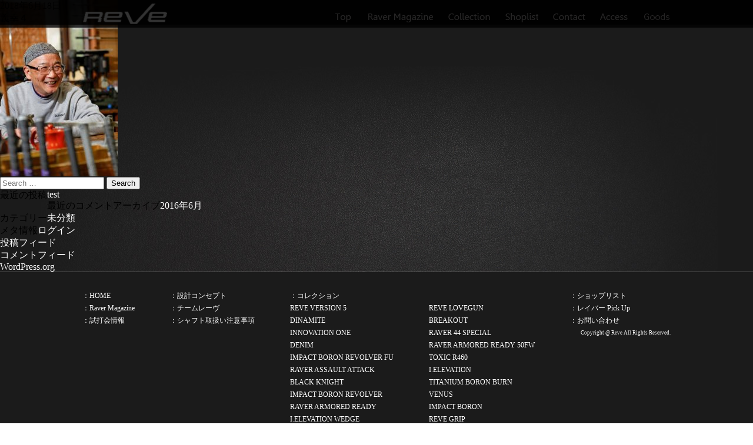

--- FILE ---
content_type: text/html; charset=UTF-8
request_url: https://golfreve-shop.com/news/1447/%E7%BE%A9%E5%B9%B8%EF%BC%94/
body_size: 6230
content:
<!DOCTYPE html>
<html dir="ltr" lang="ja">

<head>
  <meta charset="UTF-8">
  <meta name="viewport" content="width=device-width,initial-scale=1">
  
  <link rel="profile" href="http://gmpg.org/xfn/11">
  <link rel="pingback" href="https://golfreve-shop.com/xmlrpc.php">
  <link rel='stylesheet' id='reset-style-css' href='https://golfreve-shop.com/wp-content/themes/fastr/css/reset.css'
    type='text/css' media='all' />
  <link rel='stylesheet' id='mid-style-css' href='https://golfreve-shop.com/wp-content/themes/fastr/css/reve.css?ver=1.7'
    type='text/css' media='all' />
  <link rel="stylesheet" href="https://use.fontawesome.com/releases/v5.13.0/css/all.css"
    integrity="sha384-Bfad6CLCknfcloXFOyFnlgtENryhrpZCe29RTifKEixXQZ38WheV+i/6YWSzkz3V" crossorigin="anonymous">


  <script src="//code.jquery.com/jquery-1.11.0.min.js"></script>
  <script src="https://golfreve-shop.com/wp-content/themes/fastr/js/megamenu.js"></script>
  <!--[if lt IE 9]>
<script src="/html5shim.googlecode.com/svn/trunk/html5.js"></script>
<![endif]-->
  <script src="https://golfreve-shop.com/wp-content/themes/fastr/js/jquery.bxslider.js"></script>
  <link href="https://golfreve-shop.com/wp-content/themes/fastr/css/jquery.bxslider.css" rel="stylesheet" />
  <script type="text/javascript">
    $(document).ready(function () {
      var obj = $('.bxslider').bxSlider({
        auto: true,
        pager: false,
        controls: false,
        slideWidth: 1000,
        moveSlides: 1,
        slideMargin: 0,
        onSlideAfter: function () {
          obj.startAuto();
        }
      });
    });
  </script>

  
		<!-- All in One SEO 4.9.3 - aioseo.com -->
		<title>義幸４ | REVE ゴルフレーヴ</title>
	<meta name="robots" content="max-image-preview:large" />
	<meta name="author" content="reve_admin"/>
	<meta name="google-site-verification" content="s5mqvgPFqIa0AtbDmDBjwHUDYJe0SXElecLd3yVtnr8" />
	<link rel="canonical" href="https://golfreve-shop.com/news/1447/%e7%be%a9%e5%b9%b8%ef%bc%94/" />
	<meta name="generator" content="All in One SEO (AIOSEO) 4.9.3" />

		<!-- Google tag (gtag.js) --> <script async src="https://www.googletagmanager.com/gtag/js?id=G-QMJ1Z9PFL8"></script> <script> window.dataLayer = window.dataLayer || []; function gtag(){dataLayer.push(arguments);} gtag('js', new Date()); gtag('config', 'G-QMJ1Z9PFL8'); </script>
		<!-- All in One SEO -->

<link rel='dns-prefetch' href='//www.google.com' />
<link rel='dns-prefetch' href='//code.jquery.com' />
<link rel='dns-prefetch' href='//s.w.org' />
<link rel="alternate" type="application/rss+xml" title="REVE ゴルフレーヴ &raquo; フィード" href="https://golfreve-shop.com/feed/" />
<link rel="alternate" type="application/rss+xml" title="REVE ゴルフレーヴ &raquo; コメントフィード" href="https://golfreve-shop.com/comments/feed/" />
		<script type="text/javascript">
			window._wpemojiSettings = {"baseUrl":"https:\/\/s.w.org\/images\/core\/emoji\/13.1.0\/72x72\/","ext":".png","svgUrl":"https:\/\/s.w.org\/images\/core\/emoji\/13.1.0\/svg\/","svgExt":".svg","source":{"concatemoji":"https:\/\/golfreve-shop.com\/wp-includes\/js\/wp-emoji-release.min.js?ver=5.8.10"}};
			!function(e,a,t){var n,r,o,i=a.createElement("canvas"),p=i.getContext&&i.getContext("2d");function s(e,t){var a=String.fromCharCode;p.clearRect(0,0,i.width,i.height),p.fillText(a.apply(this,e),0,0);e=i.toDataURL();return p.clearRect(0,0,i.width,i.height),p.fillText(a.apply(this,t),0,0),e===i.toDataURL()}function c(e){var t=a.createElement("script");t.src=e,t.defer=t.type="text/javascript",a.getElementsByTagName("head")[0].appendChild(t)}for(o=Array("flag","emoji"),t.supports={everything:!0,everythingExceptFlag:!0},r=0;r<o.length;r++)t.supports[o[r]]=function(e){if(!p||!p.fillText)return!1;switch(p.textBaseline="top",p.font="600 32px Arial",e){case"flag":return s([127987,65039,8205,9895,65039],[127987,65039,8203,9895,65039])?!1:!s([55356,56826,55356,56819],[55356,56826,8203,55356,56819])&&!s([55356,57332,56128,56423,56128,56418,56128,56421,56128,56430,56128,56423,56128,56447],[55356,57332,8203,56128,56423,8203,56128,56418,8203,56128,56421,8203,56128,56430,8203,56128,56423,8203,56128,56447]);case"emoji":return!s([10084,65039,8205,55357,56613],[10084,65039,8203,55357,56613])}return!1}(o[r]),t.supports.everything=t.supports.everything&&t.supports[o[r]],"flag"!==o[r]&&(t.supports.everythingExceptFlag=t.supports.everythingExceptFlag&&t.supports[o[r]]);t.supports.everythingExceptFlag=t.supports.everythingExceptFlag&&!t.supports.flag,t.DOMReady=!1,t.readyCallback=function(){t.DOMReady=!0},t.supports.everything||(n=function(){t.readyCallback()},a.addEventListener?(a.addEventListener("DOMContentLoaded",n,!1),e.addEventListener("load",n,!1)):(e.attachEvent("onload",n),a.attachEvent("onreadystatechange",function(){"complete"===a.readyState&&t.readyCallback()})),(n=t.source||{}).concatemoji?c(n.concatemoji):n.wpemoji&&n.twemoji&&(c(n.twemoji),c(n.wpemoji)))}(window,document,window._wpemojiSettings);
		</script>
		<style type="text/css">
img.wp-smiley,
img.emoji {
	display: inline !important;
	border: none !important;
	box-shadow: none !important;
	height: 1em !important;
	width: 1em !important;
	margin: 0 .07em !important;
	vertical-align: -0.1em !important;
	background: none !important;
	padding: 0 !important;
}
</style>
	<link rel='stylesheet' id='wp-block-library-css'  href='https://golfreve-shop.com/wp-includes/css/dist/block-library/style.min.css?ver=5.8.10' type='text/css' media='all' />
<link rel='stylesheet' id='aioseo/css/src/vue/standalone/blocks/table-of-contents/global.scss-css'  href='https://golfreve-shop.com/wp-content/plugins/all-in-one-seo-pack/dist/Lite/assets/css/table-of-contents/global.e90f6d47.css?ver=4.9.3' type='text/css' media='all' />
<link rel='stylesheet' id='contact-form-7-css'  href='https://golfreve-shop.com/wp-content/plugins/contact-form-7/includes/css/styles.css?ver=5.5.6' type='text/css' media='all' />
<link rel='stylesheet' id='contact-form-7-confirm-css'  href='https://golfreve-shop.com/wp-content/plugins/contact-form-7-add-confirm/includes/css/styles.css?ver=5.1' type='text/css' media='all' />
<link rel='stylesheet' id='wpsbc-style-css'  href='https://golfreve-shop.com/wp-content/plugins/wp-simple-booking-calendar/assets/css/style-front-end.min.css?ver=2.0.15' type='text/css' media='all' />
<link rel='stylesheet' id='dashicons-css'  href='https://golfreve-shop.com/wp-includes/css/dashicons.min.css?ver=5.8.10' type='text/css' media='all' />
<link rel='stylesheet' id='xo-event-calendar-css'  href='https://golfreve-shop.com/wp-content/plugins/xo-event-calendar/css/xo-event-calendar.css?ver=2.3.7' type='text/css' media='all' />
<link rel='stylesheet' id='fastr-style-css'  href='https://golfreve-shop.com/wp-content/themes/fastr/style.css?ver=5.8.10' type='text/css' media='all' />
<link rel='stylesheet' id='wp-pagenavi-css'  href='https://golfreve-shop.com/wp-content/plugins/wp-pagenavi/pagenavi-css.css?ver=2.70' type='text/css' media='all' />
<link rel='stylesheet' id='style_child-css'  href='https://golfreve-shop.com/wp-content/themes/fastr/style.css?ver=1.4' type='text/css' media='all' />
<link rel='stylesheet' id='jui-css-css'  href='//code.jquery.com/ui/1.7.3/themes/smoothness/jquery-ui.css?ver=5.8.10' type='text/css' media='all' />
<link rel='stylesheet' id='custom-css-css'  href='https://golfreve-shop.com/wp-content/themes/fastr/css/custom.css?ver=20260121181025' type='text/css' media='all' />
<script type='text/javascript' src='https://golfreve-shop.com/wp-includes/js/jquery/jquery.min.js?ver=3.6.0' id='jquery-core-js'></script>
<script type='text/javascript' src='https://golfreve-shop.com/wp-includes/js/jquery/jquery-migrate.min.js?ver=3.3.2' id='jquery-migrate-js'></script>
<script type='text/javascript' id='xo-event-calendar-ajax-js-extra'>
/* <![CDATA[ */
var xo_event_calendar_object = {"ajax_url":"https:\/\/golfreve-shop.com\/wp-admin\/admin-ajax.php","action":"xo_event_calendar_month"};
/* ]]> */
</script>
<script type='text/javascript' src='https://golfreve-shop.com/wp-content/plugins/xo-event-calendar/js/ajax.js?ver=2.3.7' id='xo-event-calendar-ajax-js'></script>
<link rel="https://api.w.org/" href="https://golfreve-shop.com/wp-json/" /><link rel="alternate" type="application/json" href="https://golfreve-shop.com/wp-json/wp/v2/media/1448" /><link rel="EditURI" type="application/rsd+xml" title="RSD" href="https://golfreve-shop.com/xmlrpc.php?rsd" />
<link rel="wlwmanifest" type="application/wlwmanifest+xml" href="https://golfreve-shop.com/wp-includes/wlwmanifest.xml" /> 
<meta name="generator" content="WordPress 5.8.10" />
<link rel='shortlink' href='https://golfreve-shop.com/?p=1448' />
<link rel="alternate" type="application/json+oembed" href="https://golfreve-shop.com/wp-json/oembed/1.0/embed?url=https%3A%2F%2Fgolfreve-shop.com%2Fnews%2F1447%2F%25e7%25be%25a9%25e5%25b9%25b8%25ef%25bc%2594%2F" />
<link rel="alternate" type="text/xml+oembed" href="https://golfreve-shop.com/wp-json/oembed/1.0/embed?url=https%3A%2F%2Fgolfreve-shop.com%2Fnews%2F1447%2F%25e7%25be%25a9%25e5%25b9%25b8%25ef%25bc%2594%2F&#038;format=xml" />
<style type="text/css">.recentcomments a{display:inline !important;padding:0 !important;margin:0 !important;}</style><style type="text/css" id="custom-background-css">
body.custom-background { background-image: url("https://golfreve-shop.com/wp-content/uploads/2018/01/img_back1.jpg"); background-position: center top; background-size: auto; background-repeat: repeat-y; background-attachment: scroll; }
</style>
	<link rel="icon" href="https://golfreve-shop.com/wp-content/uploads/2021/02/cropped-reve_ico-32x32.png" sizes="32x32" />
<link rel="icon" href="https://golfreve-shop.com/wp-content/uploads/2021/02/cropped-reve_ico-192x192.png" sizes="192x192" />
<link rel="apple-touch-icon" href="https://golfreve-shop.com/wp-content/uploads/2021/02/cropped-reve_ico-180x180.png" />
<meta name="msapplication-TileImage" content="https://golfreve-shop.com/wp-content/uploads/2021/02/cropped-reve_ico-270x270.png" />
		<style type="text/css" id="wp-custom-css">
			.grecaptcha-badge { visibility: hidden; }		</style>
		</head>

<body class="attachment attachment-template-default single single-attachment postid-1448 attachmentid-1448 attachment-jpeg custom-background">
  <div id="page" class="hfeed site">

    <div class="container">

            <header>
        <div class="head cf">
          <h1><img src="https://golfreve-shop.com/wp-content/themes/fastr/images/logo_01.png" width="145" height="46" alt="" />
          </h1>
          <div class="menu-container">
            <div class="menu">
              <ul class="cf">
                <li class="nav01"><a href="https://golfreve-shop.com/">Top</a></li>
                <li class="nav02"><a href="https://golfreve-shop.com/news/">Raver Magazine</a></li>
                <li class="nav03"><a href="https://golfreve-shop.com/collection/">Collection</a>
                  <ul>
                    <div class="sumne">
                      <li><a href="https://golfreve-shop.com/reverarmoredready2016"><img
                            src="https://golfreve-shop.com/wp-content/themes/fastr/images/menu01-2016.jpg"></a></li>
                      <li><a href="https://golfreve-shop.com/impactboron2016"><img
                            src="https://golfreve-shop.com/wp-content/themes/fastr/images/menu02-2016.jpg"></a></li>
                      <li><a href="https://golfreve-shop.com/impact-boron-revolver2016"><img
                            src="https://golfreve-shop.com/wp-content/themes/fastr/images/menu03-2016.jpg"></a></li>
                      <li><a href="https://golfreve-shop.com/venus2016/"><img
                            src="https://golfreve-shop.com/wp-content/themes/fastr/images/menu04-2016.jpg"></a></li>
                      <li><a href="https://golfreve-shop.com/black-night2016/"><img
                            src="https://golfreve-shop.com/wp-content/themes/fastr/images/menu05-2016.jpg"></a></li>
                      <!--sumne-->
                    </div>
                  </ul>
                </li>
                <li class="nav04"><a href="https://golfreve-shop.com/shoplist">Shoplist</a></li>
                <li class="nav05"><a href="https://golfreve-shop.com/inquiry/">Contact</a></li>
                <li class="nav06"><a href="https://golfreve-shop.com/access/">Access</a></li>
                <li class="nav07"><a href="https://golf-reve.stores.jp/">Goods</a></li>
              </ul>
            </div>
          </div>
          <!--head-->
        </div>
      </header>

      <div id="wrap" class="site-content">
	<div id="primary" class="content-area">
		<main id="main" class="site-main" role="main">

		
			
<article id="post-1448" class="post-1448 attachment type-attachment status-inherit hentry">
	<header class="entry-header">
		<div class="entry-meta">
			<span class="posted-on"><time class="entry-date published" datetime="2018-06-18T10:46:48+09:00">2018年6月18日</time></span>            
			
		</div><!-- .entry-meta -->
        
		<h1 class="entry-title">義幸４</h1>
	</header><!-- .entry-header -->

	<div class="entry-content">
		<p class="attachment"><a href='https://golfreve-shop.com/wp-content/uploads/2018/06/義幸４.jpg'><img width="200" height="300" src="https://golfreve-shop.com/wp-content/uploads/2018/06/義幸４-200x300.jpg" class="attachment-medium size-medium" alt="" loading="lazy" srcset="https://golfreve-shop.com/wp-content/uploads/2018/06/義幸４-200x300.jpg 200w, https://golfreve-shop.com/wp-content/uploads/2018/06/義幸４.jpg 682w" sizes="(max-width: 200px) 100vw, 200px" /></a></p>
			</div><!-- .entry-content -->
</article><!-- #post-## -->

			
			
		
		</main><!-- #main -->
	</div><!-- #primary -->


	<div id="secondary" class="widget-area text-center" role="complementary">
				<aside id="search-2" class="widget widget_search"><form role="search" method="get" class="search-form" action="https://golfreve-shop.com/">
	<label>
		<span class="screen-reader-text">Search for:</span>
		<input type="search" class="search-field" placeholder="Search &hellip;" value="" name="s">
	</label>
	<input type="submit" class="search-submit" value="Search">
</form>
</aside>
		<aside id="recent-posts-2" class="widget widget_recent_entries">
		<h1 class="widget-title">最近の投稿</h1>
		<ul>
											<li>
					<a href="https://golfreve-shop.com/test/">test</a>
									</li>
					</ul>

		</aside><aside id="recent-comments-2" class="widget widget_recent_comments"><h1 class="widget-title">最近のコメント</h1><ul id="recentcomments"></ul></aside><aside id="archives-2" class="widget widget_archive"><h1 class="widget-title">アーカイブ</h1>
			<ul>
					<li><a href='https://golfreve-shop.com/2016/06/'>2016年6月</a></li>
			</ul>

			</aside><aside id="categories-2" class="widget widget_categories"><h1 class="widget-title">カテゴリー</h1>
			<ul>
					<li class="cat-item cat-item-1"><a href="https://golfreve-shop.com/category/%e6%9c%aa%e5%88%86%e9%a1%9e/">未分類</a>
</li>
			</ul>

			</aside><aside id="meta-2" class="widget widget_meta"><h1 class="widget-title">メタ情報</h1>
		<ul>
						<li><a href="https://golfreve-shop.com/wp-login.php">ログイン</a></li>
			<li><a href="https://golfreve-shop.com/feed/">投稿フィード</a></li>
			<li><a href="https://golfreve-shop.com/comments/feed/">コメントフィード</a></li>

			<li><a href="https://ja.wordpress.org/">WordPress.org</a></li>
		</ul>

		</aside>	</div><!-- #secondary -->
</div><!-- #wrap -->

<footer id="colophon" class="site-footer" role="contentinfo">
	<div id="footer">
		<div id="footer_area">
			<div id="footer_col1">
				<a href="https://golfreve-shop.com/">：HOME</a><br />
				<a href="https://golfreve-shop.com/news/">：Raver Magazine</a><br />
				<a href="https://golfreve-shop.com/trial/">：試打会情報</a>
			</div>
			<div id="footer_col2">
				<a href="https://golfreve-shop.com/design_concept">：設計コンセプト</a><br />
				<a href="https://golfreve-shop.com/player/">：チームレーヴ</a><br />
				<a href="https://golfreve-shop.com/schaft/">：シャフト取扱い注意事項</a>
			</div>
			<div id="footer_col3">
				<a href="https://golfreve-shop.com/collection">：コレクション</a><br />
				<div id="footer_col3_ex">
					<a href="https://golfreve-shop.com/version5">REVE VERSION 5</a><br />
					<a href="https://golfreve-shop.com/dynamite">DINAMITE</a><br />
					<a href="https://golfreve-shop.com//innovation-one/">INNOVATION ONE</a><br />
					<a href="https://golfreve-shop.com/denim">DENIM</a><br />
					<a href="https://golfreve-shop.com/impact-boron-revolver-fu">IMPACT BORON REVOLVER FU</a><br />
					<a href="https://golfreve-shop.com/raver-assault-attack">RAVER ASSAULT ATTACK</a><br />
					<a href="https://golfreve-shop.com/black-night2016/">BLACK KNIGHT</a><br />
					<a href="https://golfreve-shop.com/impact-boron-revolver2016">IMPACT BORON REVOLVER</a><br />
					<a href="https://golfreve-shop.com/reverarmoredready2016">RAVER ARMORED READY</a><br />
					<a href="https://golfreve-shop.com/i-elevation-wedge">I.ELEVATION WEDGE</a><br />
					<a href="https://golfreve-shop.com/super-hand-grip">REVE SUPER HAND GRIP</a><br />
				</div>
			</div>
			<div id="footer_col4"><br>
				<a href="https://golfreve-shop.com/lovegun">REVE LOVEGUN</a><br />
				<a href="https://golfreve-shop.com/breakout">BREAKOUT</a><br />
				<a href="https://golfreve-shop.com/raver-44-special-sle">RAVER 44 SPECIAL</a><br />
				<a href="https://golfreve-shop.com/reverarmoredready2016/#FW50">RAVER ARMORED READY 50FW</a><br />
				<a href="https://golfreve-shop.com/toxic_r460">TOXIC R460</a><br />
				<a href="https://golfreve-shop.com/elevation">I.ELEVATION</a><br />
				<a href="https://golfreve-shop.com/titanium_boron_burn">TITANIUM BORON BURN</a><br />
				<a href="https://golfreve-shop.com/venus2016">VENUS</a><br />
				<a href="https://golfreve-shop.com/impactboron2016">IMPACT BORON</a><br />
				<a href="https://golfreve-shop.com/reve-grip">REVE GRIP</a><br />
			</div>

			<div id="footer_col5">
				<a href="https://golfreve-shop.com/shoplist">：ショップリスト</a><br />
				<a href="https://golfreve-shop.com/rever_pick_up">：レイバー Pick Up</a><br />
				<a href="https://golfreve-shop.com/inquiry">：お問い合わせ</a><br />
			</div>
			<div id="footer_copyright">
				Copyright @ Reve All Rights Reserved.
			</div>
		</div>
	</div>
</footer>


</div>
<!--container-->
</div><!-- #page -->

<script type='text/javascript' src='https://golfreve-shop.com/wp-includes/js/dist/vendor/regenerator-runtime.min.js?ver=0.13.7' id='regenerator-runtime-js'></script>
<script type='text/javascript' src='https://golfreve-shop.com/wp-includes/js/dist/vendor/wp-polyfill.min.js?ver=3.15.0' id='wp-polyfill-js'></script>
<script type='text/javascript' id='contact-form-7-js-extra'>
/* <![CDATA[ */
var wpcf7 = {"api":{"root":"https:\/\/golfreve-shop.com\/wp-json\/","namespace":"contact-form-7\/v1"},"cached":"1"};
/* ]]> */
</script>
<script type='text/javascript' src='https://golfreve-shop.com/wp-content/plugins/contact-form-7/includes/js/index.js?ver=5.5.6' id='contact-form-7-js'></script>
<script type='text/javascript' src='https://golfreve-shop.com/wp-includes/js/jquery/jquery.form.min.js?ver=4.3.0' id='jquery-form-js'></script>
<script type='text/javascript' src='https://golfreve-shop.com/wp-content/plugins/contact-form-7-add-confirm/includes/js/scripts.js?ver=5.1' id='contact-form-7-confirm-js'></script>
<script type='text/javascript' src='https://golfreve-shop.com/wp-includes/js/jquery/ui/core.min.js?ver=1.12.1' id='jquery-ui-core-js'></script>
<script type='text/javascript' src='https://golfreve-shop.com/wp-includes/js/jquery/ui/datepicker.min.js?ver=1.12.1' id='jquery-ui-datepicker-js'></script>
<script type='text/javascript' id='jquery-ui-datepicker-js-after'>
jQuery(document).ready(function(jQuery){jQuery.datepicker.setDefaults({"closeText":"\u9589\u3058\u308b","currentText":"\u4eca\u65e5","monthNames":["1\u6708","2\u6708","3\u6708","4\u6708","5\u6708","6\u6708","7\u6708","8\u6708","9\u6708","10\u6708","11\u6708","12\u6708"],"monthNamesShort":["1\u6708","2\u6708","3\u6708","4\u6708","5\u6708","6\u6708","7\u6708","8\u6708","9\u6708","10\u6708","11\u6708","12\u6708"],"nextText":"\u6b21","prevText":"\u524d","dayNames":["\u65e5\u66dc\u65e5","\u6708\u66dc\u65e5","\u706b\u66dc\u65e5","\u6c34\u66dc\u65e5","\u6728\u66dc\u65e5","\u91d1\u66dc\u65e5","\u571f\u66dc\u65e5"],"dayNamesShort":["\u65e5","\u6708","\u706b","\u6c34","\u6728","\u91d1","\u571f"],"dayNamesMin":["\u65e5","\u6708","\u706b","\u6c34","\u6728","\u91d1","\u571f"],"dateFormat":"yy\u5e74mm\u6708d\u65e5","firstDay":1,"isRTL":false});});
</script>
<script type='text/javascript' id='wpsbc-script-js-extra'>
/* <![CDATA[ */
var wpsbc = {"ajax_url":"https:\/\/golfreve-shop.com\/wp-admin\/admin-ajax.php"};
/* ]]> */
</script>
<script type='text/javascript' src='https://golfreve-shop.com/wp-content/plugins/wp-simple-booking-calendar/assets/js/script-front-end.min.js?ver=2.0.15' id='wpsbc-script-js'></script>
<script type='text/javascript' src='https://www.google.com/recaptcha/api.js?render=6LcmpKYaAAAAADgV2Wrq9UFx3OBgdKs6eFAL3RYm&#038;ver=3.0' id='google-recaptcha-js'></script>
<script type='text/javascript' id='wpcf7-recaptcha-js-extra'>
/* <![CDATA[ */
var wpcf7_recaptcha = {"sitekey":"6LcmpKYaAAAAADgV2Wrq9UFx3OBgdKs6eFAL3RYm","actions":{"homepage":"homepage","contactform":"contactform"}};
/* ]]> */
</script>
<script type='text/javascript' src='https://golfreve-shop.com/wp-content/plugins/contact-form-7/modules/recaptcha/index.js?ver=5.5.6' id='wpcf7-recaptcha-js'></script>
<script type='text/javascript' src='https://code.jquery.com/ui/1.12.0/jquery-ui.js?ver=1' id='jui-js-js'></script>
<script type='text/javascript' src='https://golfreve-shop.com/wp-content/themes/fastr/js/custom.js?ver=2.2' id='custom-js'></script>
<script type='text/javascript' src='https://golfreve-shop.com/wp-includes/js/wp-embed.min.js?ver=5.8.10' id='wp-embed-js'></script>

</body>

</html>
<!-- Dynamic page generated in 1.216 seconds. -->
<!-- Cached page generated by WP-Super-Cache on 2026-01-22 03:10:25 -->

<!-- Compression = gzip -->

--- FILE ---
content_type: text/html; charset=utf-8
request_url: https://www.google.com/recaptcha/api2/anchor?ar=1&k=6LcmpKYaAAAAADgV2Wrq9UFx3OBgdKs6eFAL3RYm&co=aHR0cHM6Ly9nb2xmcmV2ZS1zaG9wLmNvbTo0NDM.&hl=en&v=PoyoqOPhxBO7pBk68S4YbpHZ&size=invisible&anchor-ms=20000&execute-ms=30000&cb=scjmzyqwsdqs
body_size: 48912
content:
<!DOCTYPE HTML><html dir="ltr" lang="en"><head><meta http-equiv="Content-Type" content="text/html; charset=UTF-8">
<meta http-equiv="X-UA-Compatible" content="IE=edge">
<title>reCAPTCHA</title>
<style type="text/css">
/* cyrillic-ext */
@font-face {
  font-family: 'Roboto';
  font-style: normal;
  font-weight: 400;
  font-stretch: 100%;
  src: url(//fonts.gstatic.com/s/roboto/v48/KFO7CnqEu92Fr1ME7kSn66aGLdTylUAMa3GUBHMdazTgWw.woff2) format('woff2');
  unicode-range: U+0460-052F, U+1C80-1C8A, U+20B4, U+2DE0-2DFF, U+A640-A69F, U+FE2E-FE2F;
}
/* cyrillic */
@font-face {
  font-family: 'Roboto';
  font-style: normal;
  font-weight: 400;
  font-stretch: 100%;
  src: url(//fonts.gstatic.com/s/roboto/v48/KFO7CnqEu92Fr1ME7kSn66aGLdTylUAMa3iUBHMdazTgWw.woff2) format('woff2');
  unicode-range: U+0301, U+0400-045F, U+0490-0491, U+04B0-04B1, U+2116;
}
/* greek-ext */
@font-face {
  font-family: 'Roboto';
  font-style: normal;
  font-weight: 400;
  font-stretch: 100%;
  src: url(//fonts.gstatic.com/s/roboto/v48/KFO7CnqEu92Fr1ME7kSn66aGLdTylUAMa3CUBHMdazTgWw.woff2) format('woff2');
  unicode-range: U+1F00-1FFF;
}
/* greek */
@font-face {
  font-family: 'Roboto';
  font-style: normal;
  font-weight: 400;
  font-stretch: 100%;
  src: url(//fonts.gstatic.com/s/roboto/v48/KFO7CnqEu92Fr1ME7kSn66aGLdTylUAMa3-UBHMdazTgWw.woff2) format('woff2');
  unicode-range: U+0370-0377, U+037A-037F, U+0384-038A, U+038C, U+038E-03A1, U+03A3-03FF;
}
/* math */
@font-face {
  font-family: 'Roboto';
  font-style: normal;
  font-weight: 400;
  font-stretch: 100%;
  src: url(//fonts.gstatic.com/s/roboto/v48/KFO7CnqEu92Fr1ME7kSn66aGLdTylUAMawCUBHMdazTgWw.woff2) format('woff2');
  unicode-range: U+0302-0303, U+0305, U+0307-0308, U+0310, U+0312, U+0315, U+031A, U+0326-0327, U+032C, U+032F-0330, U+0332-0333, U+0338, U+033A, U+0346, U+034D, U+0391-03A1, U+03A3-03A9, U+03B1-03C9, U+03D1, U+03D5-03D6, U+03F0-03F1, U+03F4-03F5, U+2016-2017, U+2034-2038, U+203C, U+2040, U+2043, U+2047, U+2050, U+2057, U+205F, U+2070-2071, U+2074-208E, U+2090-209C, U+20D0-20DC, U+20E1, U+20E5-20EF, U+2100-2112, U+2114-2115, U+2117-2121, U+2123-214F, U+2190, U+2192, U+2194-21AE, U+21B0-21E5, U+21F1-21F2, U+21F4-2211, U+2213-2214, U+2216-22FF, U+2308-230B, U+2310, U+2319, U+231C-2321, U+2336-237A, U+237C, U+2395, U+239B-23B7, U+23D0, U+23DC-23E1, U+2474-2475, U+25AF, U+25B3, U+25B7, U+25BD, U+25C1, U+25CA, U+25CC, U+25FB, U+266D-266F, U+27C0-27FF, U+2900-2AFF, U+2B0E-2B11, U+2B30-2B4C, U+2BFE, U+3030, U+FF5B, U+FF5D, U+1D400-1D7FF, U+1EE00-1EEFF;
}
/* symbols */
@font-face {
  font-family: 'Roboto';
  font-style: normal;
  font-weight: 400;
  font-stretch: 100%;
  src: url(//fonts.gstatic.com/s/roboto/v48/KFO7CnqEu92Fr1ME7kSn66aGLdTylUAMaxKUBHMdazTgWw.woff2) format('woff2');
  unicode-range: U+0001-000C, U+000E-001F, U+007F-009F, U+20DD-20E0, U+20E2-20E4, U+2150-218F, U+2190, U+2192, U+2194-2199, U+21AF, U+21E6-21F0, U+21F3, U+2218-2219, U+2299, U+22C4-22C6, U+2300-243F, U+2440-244A, U+2460-24FF, U+25A0-27BF, U+2800-28FF, U+2921-2922, U+2981, U+29BF, U+29EB, U+2B00-2BFF, U+4DC0-4DFF, U+FFF9-FFFB, U+10140-1018E, U+10190-1019C, U+101A0, U+101D0-101FD, U+102E0-102FB, U+10E60-10E7E, U+1D2C0-1D2D3, U+1D2E0-1D37F, U+1F000-1F0FF, U+1F100-1F1AD, U+1F1E6-1F1FF, U+1F30D-1F30F, U+1F315, U+1F31C, U+1F31E, U+1F320-1F32C, U+1F336, U+1F378, U+1F37D, U+1F382, U+1F393-1F39F, U+1F3A7-1F3A8, U+1F3AC-1F3AF, U+1F3C2, U+1F3C4-1F3C6, U+1F3CA-1F3CE, U+1F3D4-1F3E0, U+1F3ED, U+1F3F1-1F3F3, U+1F3F5-1F3F7, U+1F408, U+1F415, U+1F41F, U+1F426, U+1F43F, U+1F441-1F442, U+1F444, U+1F446-1F449, U+1F44C-1F44E, U+1F453, U+1F46A, U+1F47D, U+1F4A3, U+1F4B0, U+1F4B3, U+1F4B9, U+1F4BB, U+1F4BF, U+1F4C8-1F4CB, U+1F4D6, U+1F4DA, U+1F4DF, U+1F4E3-1F4E6, U+1F4EA-1F4ED, U+1F4F7, U+1F4F9-1F4FB, U+1F4FD-1F4FE, U+1F503, U+1F507-1F50B, U+1F50D, U+1F512-1F513, U+1F53E-1F54A, U+1F54F-1F5FA, U+1F610, U+1F650-1F67F, U+1F687, U+1F68D, U+1F691, U+1F694, U+1F698, U+1F6AD, U+1F6B2, U+1F6B9-1F6BA, U+1F6BC, U+1F6C6-1F6CF, U+1F6D3-1F6D7, U+1F6E0-1F6EA, U+1F6F0-1F6F3, U+1F6F7-1F6FC, U+1F700-1F7FF, U+1F800-1F80B, U+1F810-1F847, U+1F850-1F859, U+1F860-1F887, U+1F890-1F8AD, U+1F8B0-1F8BB, U+1F8C0-1F8C1, U+1F900-1F90B, U+1F93B, U+1F946, U+1F984, U+1F996, U+1F9E9, U+1FA00-1FA6F, U+1FA70-1FA7C, U+1FA80-1FA89, U+1FA8F-1FAC6, U+1FACE-1FADC, U+1FADF-1FAE9, U+1FAF0-1FAF8, U+1FB00-1FBFF;
}
/* vietnamese */
@font-face {
  font-family: 'Roboto';
  font-style: normal;
  font-weight: 400;
  font-stretch: 100%;
  src: url(//fonts.gstatic.com/s/roboto/v48/KFO7CnqEu92Fr1ME7kSn66aGLdTylUAMa3OUBHMdazTgWw.woff2) format('woff2');
  unicode-range: U+0102-0103, U+0110-0111, U+0128-0129, U+0168-0169, U+01A0-01A1, U+01AF-01B0, U+0300-0301, U+0303-0304, U+0308-0309, U+0323, U+0329, U+1EA0-1EF9, U+20AB;
}
/* latin-ext */
@font-face {
  font-family: 'Roboto';
  font-style: normal;
  font-weight: 400;
  font-stretch: 100%;
  src: url(//fonts.gstatic.com/s/roboto/v48/KFO7CnqEu92Fr1ME7kSn66aGLdTylUAMa3KUBHMdazTgWw.woff2) format('woff2');
  unicode-range: U+0100-02BA, U+02BD-02C5, U+02C7-02CC, U+02CE-02D7, U+02DD-02FF, U+0304, U+0308, U+0329, U+1D00-1DBF, U+1E00-1E9F, U+1EF2-1EFF, U+2020, U+20A0-20AB, U+20AD-20C0, U+2113, U+2C60-2C7F, U+A720-A7FF;
}
/* latin */
@font-face {
  font-family: 'Roboto';
  font-style: normal;
  font-weight: 400;
  font-stretch: 100%;
  src: url(//fonts.gstatic.com/s/roboto/v48/KFO7CnqEu92Fr1ME7kSn66aGLdTylUAMa3yUBHMdazQ.woff2) format('woff2');
  unicode-range: U+0000-00FF, U+0131, U+0152-0153, U+02BB-02BC, U+02C6, U+02DA, U+02DC, U+0304, U+0308, U+0329, U+2000-206F, U+20AC, U+2122, U+2191, U+2193, U+2212, U+2215, U+FEFF, U+FFFD;
}
/* cyrillic-ext */
@font-face {
  font-family: 'Roboto';
  font-style: normal;
  font-weight: 500;
  font-stretch: 100%;
  src: url(//fonts.gstatic.com/s/roboto/v48/KFO7CnqEu92Fr1ME7kSn66aGLdTylUAMa3GUBHMdazTgWw.woff2) format('woff2');
  unicode-range: U+0460-052F, U+1C80-1C8A, U+20B4, U+2DE0-2DFF, U+A640-A69F, U+FE2E-FE2F;
}
/* cyrillic */
@font-face {
  font-family: 'Roboto';
  font-style: normal;
  font-weight: 500;
  font-stretch: 100%;
  src: url(//fonts.gstatic.com/s/roboto/v48/KFO7CnqEu92Fr1ME7kSn66aGLdTylUAMa3iUBHMdazTgWw.woff2) format('woff2');
  unicode-range: U+0301, U+0400-045F, U+0490-0491, U+04B0-04B1, U+2116;
}
/* greek-ext */
@font-face {
  font-family: 'Roboto';
  font-style: normal;
  font-weight: 500;
  font-stretch: 100%;
  src: url(//fonts.gstatic.com/s/roboto/v48/KFO7CnqEu92Fr1ME7kSn66aGLdTylUAMa3CUBHMdazTgWw.woff2) format('woff2');
  unicode-range: U+1F00-1FFF;
}
/* greek */
@font-face {
  font-family: 'Roboto';
  font-style: normal;
  font-weight: 500;
  font-stretch: 100%;
  src: url(//fonts.gstatic.com/s/roboto/v48/KFO7CnqEu92Fr1ME7kSn66aGLdTylUAMa3-UBHMdazTgWw.woff2) format('woff2');
  unicode-range: U+0370-0377, U+037A-037F, U+0384-038A, U+038C, U+038E-03A1, U+03A3-03FF;
}
/* math */
@font-face {
  font-family: 'Roboto';
  font-style: normal;
  font-weight: 500;
  font-stretch: 100%;
  src: url(//fonts.gstatic.com/s/roboto/v48/KFO7CnqEu92Fr1ME7kSn66aGLdTylUAMawCUBHMdazTgWw.woff2) format('woff2');
  unicode-range: U+0302-0303, U+0305, U+0307-0308, U+0310, U+0312, U+0315, U+031A, U+0326-0327, U+032C, U+032F-0330, U+0332-0333, U+0338, U+033A, U+0346, U+034D, U+0391-03A1, U+03A3-03A9, U+03B1-03C9, U+03D1, U+03D5-03D6, U+03F0-03F1, U+03F4-03F5, U+2016-2017, U+2034-2038, U+203C, U+2040, U+2043, U+2047, U+2050, U+2057, U+205F, U+2070-2071, U+2074-208E, U+2090-209C, U+20D0-20DC, U+20E1, U+20E5-20EF, U+2100-2112, U+2114-2115, U+2117-2121, U+2123-214F, U+2190, U+2192, U+2194-21AE, U+21B0-21E5, U+21F1-21F2, U+21F4-2211, U+2213-2214, U+2216-22FF, U+2308-230B, U+2310, U+2319, U+231C-2321, U+2336-237A, U+237C, U+2395, U+239B-23B7, U+23D0, U+23DC-23E1, U+2474-2475, U+25AF, U+25B3, U+25B7, U+25BD, U+25C1, U+25CA, U+25CC, U+25FB, U+266D-266F, U+27C0-27FF, U+2900-2AFF, U+2B0E-2B11, U+2B30-2B4C, U+2BFE, U+3030, U+FF5B, U+FF5D, U+1D400-1D7FF, U+1EE00-1EEFF;
}
/* symbols */
@font-face {
  font-family: 'Roboto';
  font-style: normal;
  font-weight: 500;
  font-stretch: 100%;
  src: url(//fonts.gstatic.com/s/roboto/v48/KFO7CnqEu92Fr1ME7kSn66aGLdTylUAMaxKUBHMdazTgWw.woff2) format('woff2');
  unicode-range: U+0001-000C, U+000E-001F, U+007F-009F, U+20DD-20E0, U+20E2-20E4, U+2150-218F, U+2190, U+2192, U+2194-2199, U+21AF, U+21E6-21F0, U+21F3, U+2218-2219, U+2299, U+22C4-22C6, U+2300-243F, U+2440-244A, U+2460-24FF, U+25A0-27BF, U+2800-28FF, U+2921-2922, U+2981, U+29BF, U+29EB, U+2B00-2BFF, U+4DC0-4DFF, U+FFF9-FFFB, U+10140-1018E, U+10190-1019C, U+101A0, U+101D0-101FD, U+102E0-102FB, U+10E60-10E7E, U+1D2C0-1D2D3, U+1D2E0-1D37F, U+1F000-1F0FF, U+1F100-1F1AD, U+1F1E6-1F1FF, U+1F30D-1F30F, U+1F315, U+1F31C, U+1F31E, U+1F320-1F32C, U+1F336, U+1F378, U+1F37D, U+1F382, U+1F393-1F39F, U+1F3A7-1F3A8, U+1F3AC-1F3AF, U+1F3C2, U+1F3C4-1F3C6, U+1F3CA-1F3CE, U+1F3D4-1F3E0, U+1F3ED, U+1F3F1-1F3F3, U+1F3F5-1F3F7, U+1F408, U+1F415, U+1F41F, U+1F426, U+1F43F, U+1F441-1F442, U+1F444, U+1F446-1F449, U+1F44C-1F44E, U+1F453, U+1F46A, U+1F47D, U+1F4A3, U+1F4B0, U+1F4B3, U+1F4B9, U+1F4BB, U+1F4BF, U+1F4C8-1F4CB, U+1F4D6, U+1F4DA, U+1F4DF, U+1F4E3-1F4E6, U+1F4EA-1F4ED, U+1F4F7, U+1F4F9-1F4FB, U+1F4FD-1F4FE, U+1F503, U+1F507-1F50B, U+1F50D, U+1F512-1F513, U+1F53E-1F54A, U+1F54F-1F5FA, U+1F610, U+1F650-1F67F, U+1F687, U+1F68D, U+1F691, U+1F694, U+1F698, U+1F6AD, U+1F6B2, U+1F6B9-1F6BA, U+1F6BC, U+1F6C6-1F6CF, U+1F6D3-1F6D7, U+1F6E0-1F6EA, U+1F6F0-1F6F3, U+1F6F7-1F6FC, U+1F700-1F7FF, U+1F800-1F80B, U+1F810-1F847, U+1F850-1F859, U+1F860-1F887, U+1F890-1F8AD, U+1F8B0-1F8BB, U+1F8C0-1F8C1, U+1F900-1F90B, U+1F93B, U+1F946, U+1F984, U+1F996, U+1F9E9, U+1FA00-1FA6F, U+1FA70-1FA7C, U+1FA80-1FA89, U+1FA8F-1FAC6, U+1FACE-1FADC, U+1FADF-1FAE9, U+1FAF0-1FAF8, U+1FB00-1FBFF;
}
/* vietnamese */
@font-face {
  font-family: 'Roboto';
  font-style: normal;
  font-weight: 500;
  font-stretch: 100%;
  src: url(//fonts.gstatic.com/s/roboto/v48/KFO7CnqEu92Fr1ME7kSn66aGLdTylUAMa3OUBHMdazTgWw.woff2) format('woff2');
  unicode-range: U+0102-0103, U+0110-0111, U+0128-0129, U+0168-0169, U+01A0-01A1, U+01AF-01B0, U+0300-0301, U+0303-0304, U+0308-0309, U+0323, U+0329, U+1EA0-1EF9, U+20AB;
}
/* latin-ext */
@font-face {
  font-family: 'Roboto';
  font-style: normal;
  font-weight: 500;
  font-stretch: 100%;
  src: url(//fonts.gstatic.com/s/roboto/v48/KFO7CnqEu92Fr1ME7kSn66aGLdTylUAMa3KUBHMdazTgWw.woff2) format('woff2');
  unicode-range: U+0100-02BA, U+02BD-02C5, U+02C7-02CC, U+02CE-02D7, U+02DD-02FF, U+0304, U+0308, U+0329, U+1D00-1DBF, U+1E00-1E9F, U+1EF2-1EFF, U+2020, U+20A0-20AB, U+20AD-20C0, U+2113, U+2C60-2C7F, U+A720-A7FF;
}
/* latin */
@font-face {
  font-family: 'Roboto';
  font-style: normal;
  font-weight: 500;
  font-stretch: 100%;
  src: url(//fonts.gstatic.com/s/roboto/v48/KFO7CnqEu92Fr1ME7kSn66aGLdTylUAMa3yUBHMdazQ.woff2) format('woff2');
  unicode-range: U+0000-00FF, U+0131, U+0152-0153, U+02BB-02BC, U+02C6, U+02DA, U+02DC, U+0304, U+0308, U+0329, U+2000-206F, U+20AC, U+2122, U+2191, U+2193, U+2212, U+2215, U+FEFF, U+FFFD;
}
/* cyrillic-ext */
@font-face {
  font-family: 'Roboto';
  font-style: normal;
  font-weight: 900;
  font-stretch: 100%;
  src: url(//fonts.gstatic.com/s/roboto/v48/KFO7CnqEu92Fr1ME7kSn66aGLdTylUAMa3GUBHMdazTgWw.woff2) format('woff2');
  unicode-range: U+0460-052F, U+1C80-1C8A, U+20B4, U+2DE0-2DFF, U+A640-A69F, U+FE2E-FE2F;
}
/* cyrillic */
@font-face {
  font-family: 'Roboto';
  font-style: normal;
  font-weight: 900;
  font-stretch: 100%;
  src: url(//fonts.gstatic.com/s/roboto/v48/KFO7CnqEu92Fr1ME7kSn66aGLdTylUAMa3iUBHMdazTgWw.woff2) format('woff2');
  unicode-range: U+0301, U+0400-045F, U+0490-0491, U+04B0-04B1, U+2116;
}
/* greek-ext */
@font-face {
  font-family: 'Roboto';
  font-style: normal;
  font-weight: 900;
  font-stretch: 100%;
  src: url(//fonts.gstatic.com/s/roboto/v48/KFO7CnqEu92Fr1ME7kSn66aGLdTylUAMa3CUBHMdazTgWw.woff2) format('woff2');
  unicode-range: U+1F00-1FFF;
}
/* greek */
@font-face {
  font-family: 'Roboto';
  font-style: normal;
  font-weight: 900;
  font-stretch: 100%;
  src: url(//fonts.gstatic.com/s/roboto/v48/KFO7CnqEu92Fr1ME7kSn66aGLdTylUAMa3-UBHMdazTgWw.woff2) format('woff2');
  unicode-range: U+0370-0377, U+037A-037F, U+0384-038A, U+038C, U+038E-03A1, U+03A3-03FF;
}
/* math */
@font-face {
  font-family: 'Roboto';
  font-style: normal;
  font-weight: 900;
  font-stretch: 100%;
  src: url(//fonts.gstatic.com/s/roboto/v48/KFO7CnqEu92Fr1ME7kSn66aGLdTylUAMawCUBHMdazTgWw.woff2) format('woff2');
  unicode-range: U+0302-0303, U+0305, U+0307-0308, U+0310, U+0312, U+0315, U+031A, U+0326-0327, U+032C, U+032F-0330, U+0332-0333, U+0338, U+033A, U+0346, U+034D, U+0391-03A1, U+03A3-03A9, U+03B1-03C9, U+03D1, U+03D5-03D6, U+03F0-03F1, U+03F4-03F5, U+2016-2017, U+2034-2038, U+203C, U+2040, U+2043, U+2047, U+2050, U+2057, U+205F, U+2070-2071, U+2074-208E, U+2090-209C, U+20D0-20DC, U+20E1, U+20E5-20EF, U+2100-2112, U+2114-2115, U+2117-2121, U+2123-214F, U+2190, U+2192, U+2194-21AE, U+21B0-21E5, U+21F1-21F2, U+21F4-2211, U+2213-2214, U+2216-22FF, U+2308-230B, U+2310, U+2319, U+231C-2321, U+2336-237A, U+237C, U+2395, U+239B-23B7, U+23D0, U+23DC-23E1, U+2474-2475, U+25AF, U+25B3, U+25B7, U+25BD, U+25C1, U+25CA, U+25CC, U+25FB, U+266D-266F, U+27C0-27FF, U+2900-2AFF, U+2B0E-2B11, U+2B30-2B4C, U+2BFE, U+3030, U+FF5B, U+FF5D, U+1D400-1D7FF, U+1EE00-1EEFF;
}
/* symbols */
@font-face {
  font-family: 'Roboto';
  font-style: normal;
  font-weight: 900;
  font-stretch: 100%;
  src: url(//fonts.gstatic.com/s/roboto/v48/KFO7CnqEu92Fr1ME7kSn66aGLdTylUAMaxKUBHMdazTgWw.woff2) format('woff2');
  unicode-range: U+0001-000C, U+000E-001F, U+007F-009F, U+20DD-20E0, U+20E2-20E4, U+2150-218F, U+2190, U+2192, U+2194-2199, U+21AF, U+21E6-21F0, U+21F3, U+2218-2219, U+2299, U+22C4-22C6, U+2300-243F, U+2440-244A, U+2460-24FF, U+25A0-27BF, U+2800-28FF, U+2921-2922, U+2981, U+29BF, U+29EB, U+2B00-2BFF, U+4DC0-4DFF, U+FFF9-FFFB, U+10140-1018E, U+10190-1019C, U+101A0, U+101D0-101FD, U+102E0-102FB, U+10E60-10E7E, U+1D2C0-1D2D3, U+1D2E0-1D37F, U+1F000-1F0FF, U+1F100-1F1AD, U+1F1E6-1F1FF, U+1F30D-1F30F, U+1F315, U+1F31C, U+1F31E, U+1F320-1F32C, U+1F336, U+1F378, U+1F37D, U+1F382, U+1F393-1F39F, U+1F3A7-1F3A8, U+1F3AC-1F3AF, U+1F3C2, U+1F3C4-1F3C6, U+1F3CA-1F3CE, U+1F3D4-1F3E0, U+1F3ED, U+1F3F1-1F3F3, U+1F3F5-1F3F7, U+1F408, U+1F415, U+1F41F, U+1F426, U+1F43F, U+1F441-1F442, U+1F444, U+1F446-1F449, U+1F44C-1F44E, U+1F453, U+1F46A, U+1F47D, U+1F4A3, U+1F4B0, U+1F4B3, U+1F4B9, U+1F4BB, U+1F4BF, U+1F4C8-1F4CB, U+1F4D6, U+1F4DA, U+1F4DF, U+1F4E3-1F4E6, U+1F4EA-1F4ED, U+1F4F7, U+1F4F9-1F4FB, U+1F4FD-1F4FE, U+1F503, U+1F507-1F50B, U+1F50D, U+1F512-1F513, U+1F53E-1F54A, U+1F54F-1F5FA, U+1F610, U+1F650-1F67F, U+1F687, U+1F68D, U+1F691, U+1F694, U+1F698, U+1F6AD, U+1F6B2, U+1F6B9-1F6BA, U+1F6BC, U+1F6C6-1F6CF, U+1F6D3-1F6D7, U+1F6E0-1F6EA, U+1F6F0-1F6F3, U+1F6F7-1F6FC, U+1F700-1F7FF, U+1F800-1F80B, U+1F810-1F847, U+1F850-1F859, U+1F860-1F887, U+1F890-1F8AD, U+1F8B0-1F8BB, U+1F8C0-1F8C1, U+1F900-1F90B, U+1F93B, U+1F946, U+1F984, U+1F996, U+1F9E9, U+1FA00-1FA6F, U+1FA70-1FA7C, U+1FA80-1FA89, U+1FA8F-1FAC6, U+1FACE-1FADC, U+1FADF-1FAE9, U+1FAF0-1FAF8, U+1FB00-1FBFF;
}
/* vietnamese */
@font-face {
  font-family: 'Roboto';
  font-style: normal;
  font-weight: 900;
  font-stretch: 100%;
  src: url(//fonts.gstatic.com/s/roboto/v48/KFO7CnqEu92Fr1ME7kSn66aGLdTylUAMa3OUBHMdazTgWw.woff2) format('woff2');
  unicode-range: U+0102-0103, U+0110-0111, U+0128-0129, U+0168-0169, U+01A0-01A1, U+01AF-01B0, U+0300-0301, U+0303-0304, U+0308-0309, U+0323, U+0329, U+1EA0-1EF9, U+20AB;
}
/* latin-ext */
@font-face {
  font-family: 'Roboto';
  font-style: normal;
  font-weight: 900;
  font-stretch: 100%;
  src: url(//fonts.gstatic.com/s/roboto/v48/KFO7CnqEu92Fr1ME7kSn66aGLdTylUAMa3KUBHMdazTgWw.woff2) format('woff2');
  unicode-range: U+0100-02BA, U+02BD-02C5, U+02C7-02CC, U+02CE-02D7, U+02DD-02FF, U+0304, U+0308, U+0329, U+1D00-1DBF, U+1E00-1E9F, U+1EF2-1EFF, U+2020, U+20A0-20AB, U+20AD-20C0, U+2113, U+2C60-2C7F, U+A720-A7FF;
}
/* latin */
@font-face {
  font-family: 'Roboto';
  font-style: normal;
  font-weight: 900;
  font-stretch: 100%;
  src: url(//fonts.gstatic.com/s/roboto/v48/KFO7CnqEu92Fr1ME7kSn66aGLdTylUAMa3yUBHMdazQ.woff2) format('woff2');
  unicode-range: U+0000-00FF, U+0131, U+0152-0153, U+02BB-02BC, U+02C6, U+02DA, U+02DC, U+0304, U+0308, U+0329, U+2000-206F, U+20AC, U+2122, U+2191, U+2193, U+2212, U+2215, U+FEFF, U+FFFD;
}

</style>
<link rel="stylesheet" type="text/css" href="https://www.gstatic.com/recaptcha/releases/PoyoqOPhxBO7pBk68S4YbpHZ/styles__ltr.css">
<script nonce="2d3tMVZFJxgXnRKN0Xb9Tw" type="text/javascript">window['__recaptcha_api'] = 'https://www.google.com/recaptcha/api2/';</script>
<script type="text/javascript" src="https://www.gstatic.com/recaptcha/releases/PoyoqOPhxBO7pBk68S4YbpHZ/recaptcha__en.js" nonce="2d3tMVZFJxgXnRKN0Xb9Tw">
      
    </script></head>
<body><div id="rc-anchor-alert" class="rc-anchor-alert"></div>
<input type="hidden" id="recaptcha-token" value="[base64]">
<script type="text/javascript" nonce="2d3tMVZFJxgXnRKN0Xb9Tw">
      recaptcha.anchor.Main.init("[\x22ainput\x22,[\x22bgdata\x22,\x22\x22,\[base64]/[base64]/[base64]/bmV3IHJbeF0oY1swXSk6RT09Mj9uZXcgclt4XShjWzBdLGNbMV0pOkU9PTM/bmV3IHJbeF0oY1swXSxjWzFdLGNbMl0pOkU9PTQ/[base64]/[base64]/[base64]/[base64]/[base64]/[base64]/[base64]/[base64]\x22,\[base64]\\u003d\\u003d\x22,\x22wow3w4cJMUzDjMOgw6NvFHbCgMK/dSPDv0IIwrDCszzCt0DDlxU4wq7DgxXDvBVbHnhkw6HCgj/ClsKgXRNmU8OxHVbChcOhw7XDphDCqcK2U2Zrw7JGwrl/TSbCgy/DjcOFw5M1w7bChCLDtBh3woPDjRlNNkwgwooXwq7DsMOlw6ISw4dMUMOCanEoGRJQTE3Cq8Khw4ErwpI1w4/[base64]/ClMOqwrjCicO0wocQV8K5SB/CuUbDsMOHwohGIcK/LUTCkDfDisOrw5bDisKNVSnCl8KBLyPCvn4yWsOQwqPDgcK1w4oABElLZH7CuMKcw6gCdsOjF1vDqMK7YGLClcOpw7FtWMKZE8KLV8KeLsKZwoBfwoDCnSobwqtmw5/DgRh/wrLCrmomwrTDsnd7GMOPwrhfw6/DjljCp2sPwrTCgcOLw67ClcKiw6pEFX9CQk3CkgZJWcK3WWLDiMK5YTd4acOVwrkRMw0gecO+w4DDrxbDhsORVsOTUsOlIcKyw5BweSk7VTo7VDp3wqnDi28zAgVCw7xgw54hw57Dmw5nUDR/OXvCl8K9w4JGXRgkLMOCwpvDiiLDucOaMHLDqwxyDTdiwrLCvgQUwosnaWnCjMOnwpPClxDCngnDri8dw6LDusKjw4Qxw7t0fUTCqcK1w63Dn8ObfcOYDsO4wpBRw5gRcxrDgsKNwrnCliAtb2jCvsOsecK0w7RzwrHCuUBMOMOKMsKOWFPCjn8oDG/[base64]/GFbChXcbw5nCh8KZw6FcH0HClHvDo8KgP8K3wqDDoVohMMKywofDssKlIVA7wp3CnsOqU8OFwrnDvTrDgGkQSMKowoPDgsOxcMKkwo9Lw5UrGWvCpsKTPwJsLh7Ck1TDncKzw4rCicOSw57CrcOgUcKhwrXDtivDgxDDi0smwrTDocKeeMKlAcK0DV0NwrUdwrQqSS/DnBlVw5bClCfCoWpowpbDvxzDuVZkw5rDvHUxw7IPw77DnDrCrDQMw6DChmpREG59R0zDljEULsO6XGvCt8O+S8O1wpxgHcKVwrDCkMOQw6fCtUzCq14fEQM8KnEMw4jDggdufjTCl05HwqDCtsO0w4B7EMOMwrzDnGopLMKWGB/CvHXCgXAjwoLCtMK8Iy1Aw7HDvwXCiMOlFcKpw7Y8wpc/[base64]/CvX/ChC3Cv2TCgWHCpAZsccOWL3JgCcObwqjDpTw4w5LCoi/Dq8KsHsKCGW3DocKAwrPCkg3DsTQYw4zCiwEHZ1hNwrpKVsO/RMKPw7fCqlbCtVzDpMK4fsKEOTxIQDAAw4rDosKYw67CpEtMYSHDrTQNIMOgdj9bcQPDuVrDlRYCwqoxwokZUMKFwo5dw6M6wp9LWsO+e0EdA1LClHLCty8YBDgHBUHDvcOrw7Jow77Dr8KSwoh4wrHCuMOKOgV/w7/CnyzCgy9wS8OwIcKQwobDgMOTwqfCmsOBQknDsMO8byjDqT9Ebndtwq9WwoE6w6fCjsKvwqjCvcKvwowAWgHDoEcRwrLChcK8dyFrw4lHw59Ww7jCjsOXw6nDsMOzPQlHwq1uwrZMfFDCgsKhw7UywpBowqpobB/DrcKRPSgiVgjCtsKYMMK4wq/Dk8KERsK2w5Y+GcKuwrhNwozCrsKudVJCwqBzw6J5wqUnw67Dl8KES8KgwqIhJyTCmTAdw5I9LkAmwp1wwqbDiMOJw6XCk8K0w4ZUwrwGTgLDv8K2wojCq3vChsOiMcKVw7nDhcO0TMKxOcO6SnTDvsKxbm/DmsKuIcOIZn/CscObaMOHwolSX8KAwqbCjHJsw6glYDI/w4TDrnzDsMOMwrDDiMKvMD5qw7bDtMOjwpnCvl3CmjVWwpspVsKlQsOhwozCjcKqwpjCkH3CkMK/bcKiCcORwqXDkElvQ2BdccKmfsKiA8KHwprCrsO4w6c7w4pvw4XChg8swrXCgGnDmlPCpmzCgGIdw4XDiMKkL8K6wqxLUTUOwrfCqsOWD33Ck0pLwqUhw4VUGsKkUE8GTMKyGUHDhjZqwpg1wqHDnsOmW8KVMMOSwrVXw57CisKDTcKDfsKMccKLGkoAwpzCicK/By7Cl3rDj8KDcnUFWxQULxDCqsOFFMO9w7tvFsKUw6BINW3ClBvCgUjCkXDDosOkegfDnMOvO8K5w40PacKOOj3CmMKEEiERZ8KOEAZVw6JzdsKQWyvDvMOJwobCszVQdcKAcAQ7wo01w7/CpsOJIsKecsOtw6REwq7DhsKzw7XDm1Q/OcOawo9owpjDoHAEw43DsTzCnMK4wqwRwrnDoCTCrxBww55ZbsKjw5zCnmXDqsKIwozDsMOXw7MbI8OQwqkUMcKDfMKCZMKvw7LDlAJqw4tWTnwHIk4CYgXDtsK+KSvDjMO6SMO4w5TCuTDDrMK7SCkvJsOMYTNOb8OwMyrCigoHKcKzw77CtcK1AW/Dq2XDm8Oowo7CmsKKIcKvw4/Duw7CvcK8wrw8wp4uMwzDqxkgwpdUwr5rJkRQwrrCrMKrFMO0dVrDhXwbwoTDtsOjwobDoUNNw67DlsKZfMKhcxcBZRjDu0lWbcK3w7/DrE8pLUl+Ql3CikrDtQYQwqoZAmvClxDDnkZ8EcOJw7nCsE/[base64]/DlUHClQ/Ds8KsRFozwql8wqkBwoTDicOzQWsqw5/CjsK+w6PDqsKWwrDDkMO3IGfCnTsyOcKWworDqhkKwqxveGvCtRRKw7jCkcKTUxbCo8O+aMOew5TDhzYWLsOdw6HCpiNmAcOVw5Amw69Pw6/DuA3DqT8LTcOew70Aw4M7w6wrXcOtVmvDrsK1w4YiW8KrYsKpd3zDsMKiAzQIw4sPw53CmcKAeCHDjsOQB8OUO8O7J8OwCcK3GMOjw47CjAMdw4hMU8KoJcKPw5hRw4pLSsO9QcO9TcOwMsKGw7ImJVvCsHDDmcOYwo/DoMOFYsKLw7vDhsOJw5xhLsO/DsOyw7cGwpRXw5REwo5ZwpbCqMOdw4zDiG1QbMKdBsO4w69iwo/CoMK+w7Q9fCBdw67DhG19DyrCsWsiPsKuw7l7wr/DmBZpwovDui3Ck8O4w4zDr8Ovw73CvMKwwqxkH8KkBw/CjMOTB8KVcMKbwpgDw7/Cg0MawpnCkmwrw7vCly9gQ1PDnW/CpsOSwqnDgcO1woZLEgMNw4rCqsKDTMKtw7R8wpjCi8Orw7bDk8KsbMO7w6DCtEgrw48hXiZiw793YsKJRBZIwqBpwq/[base64]/DmhPDnDvDgnfCqcOZwq1iwpBPwq5+bAXCsMOHwrvDmsKDw7nCtEbDrcOAw5sJYXUywpg5wpgVawHDkcODw68gw49kHBbDrMOhR8KXbkAJwpdQc2PCusKcwpnDhsO7QWnCvTHCpsO/IcKDfMOyw7bCgMOOCE5SwpfCnsK5NsKbEg3DqVvChcOxw6lSAGnDk1rCtMOiw7bCgkw9dcKQw5saw512w44jIEd9LixFw6TDtABXUMOPwoYew5lqwrbCkMK8w7vCkmoZwqoDwro9T0Iow7tMw4pFwrvDkjRMw6LCssOOwqZ4S8KRAsOqwqI/[base64]/CrcKxesOZw5fCjMOUW8OpVETCi8OOwp97w7YdecO7woDDhjzCtsK7TRBQwos/[base64]/ChDpuXCPDn2JEwql+w53Dj08Uw5Y4J8KtTHIdAMOVw6gwwqhOei1LQsOXw6gvTMK7SsKnQ8OaXj7CpsObw6dVw6LDsMOgwrLDr8OwUX3DgcKdKcKjHsKrXSDDkSvCqsK/[base64]/DlHNYwrjCijF9eBfDnRbCqg/DqsKgAMOUwrk4ZCjClwbDqQHCmxfDhls5wrJIwqFKwoPCrgvDvALCmsObSl/CilDDl8K4JsKBOx5LFmPDg3wxwpDCtsKCw4/CuMObwpHDiBfCglDDjFDCixPDksKTRsK+wrgww7RBVH5TwoTDlHpNw4gAAVRMw7NrI8KlTwvCh3Z/wroMRsKOJ8Kwwpwsw77Dq8KyJcKpKcOkEFEMw53DsMK5Rl17fcKfwo43wrnDpyXDqn3DucKfwo4LJAoOYykowodDw5AIwqxJw6J+GE0oZk7CqQsnwoRJwoVHw6fCjMOFw4jDkijCucKcGz7DiBrDsMK/wqg7woE+axzCoMOgRjN6TmFzDSTDtRprw7HDvMKDN8OCX8KGag4Uw6gDwqTDjMOJwqtwKsOqwo90d8Otw4ACw4UsKDMfw77DnsO1wr/CkMK8YsOtw7EtwozDqMOewr14wo41wovDthQ9RwTDqMK0esK9w4ltTsOQWMKfYDbDmMOMEkE8wqPCtsKqe8KNPGHDjT/CrsKHbcKTR8ORVMOKwqsMw6/DrXVrw6QHUsKnw6zDp8OVKxNnw5XDmcO+NsKsLmUxwoExRMO6wqQvXMOyMsKbwqYNwrnDt3dAPMOoI8KODRjDk8OsS8KLw5PCqC9MOC54X2MSUFAQw47Dq3pPM8OqwpbDjsOiw7DCscOzPsO8w5zDt8Oow7PCrgRKK8KkNRbDq8KMwosGw7jCp8OkIsKVOgLDnR/DhWFhw43DlMKGw65jaGcCG8KeLmjCi8KhwoTDtEU0ccOIeH/[base64]/[base64]/Di8OEKTPDjwPCo8OFG8OWX8KRw6jDiMK+RwBbTFLCllorHcOjccOASGAiDGwTwrp0wqLCicK/Q2I/[base64]/Cs3ZhbFTDr8Kww7VQw7vDuWzDkcOkccKnSMKIw7bDoMK+woJrwqfDpmrCj8K1w6bDkFPCnMOhC8ODF8OwdTfCq8KaNcOoF2lKwo94w6DDgnHDlsOBwqpsw6QLd19fw43Dg8Oww4XDvsO2wrvDkMKpw6Z/wq4WGsKSY8KWw4PDtsK0wqbDksKawplQw43DoToNfncldsOQw5UPw7/CiXTDhiTDpMOhwp7DszHCr8OJwoRlw7LDn2zDmToWw75YGcKkdsKoJUHDqcKGwpcUPMKzfTwcQsK7wpxKw7/CtwHCsMOpw6sfd0gvwpllTShswr9mQsOGfzDDo8KtNFzCjsOQSMKBFEHDpxrCgcOqwqXCi8OQPX1Qw7BXw4hOI1MBZsOIJsOXwo/Ck8OGbljDjsOnw68Ywp0kwpUGw4LCtsOcRcOww4fCnHfDq2jCv8KICcKYYR4bw6bDmcKVwqjCh0hiw6/CqcOqw7EnDMKyR8OxBsKCcy1WFMODw6vCpAg5eMO+CHNwennClXDDj8O0NHlnwr7DulB7wpReFBXCoQp0wp/DgjrCkV1jbxtpwq/DpXtgHcO8wrgqw4nDgj9Bwr7DmCxKN8KQXcKSRMOAIMKDNB3DjhUcw7XCvxnDqhNHfcONw60xwprDj8O7ecO0WHfCrsOMM8ONasO4wqbCt8KJDk12d8Oow53DoFrCvlQ3wrc2ZMKywr/CqsOGWSoPecOVw4rDm180VsKLw4rCpnXDtsOJw4xRZ3tJwpfDgmzDtsOrw5E8wqzDmcKEwozDk0JmV1DCsMKpIMK/wp7CjsKBwqs1w57CscK2Nk3DgsKLWgfCn8KdWATCgyXCgcO0UTXCmTnDpsKSw61DPMOlasKHL8K0LR7DuMOYb8OMGMOnYcKBwqnDrMKZXUhTw4XCs8KZAWbCisKbOcKeL8KowoZKwpxwLMKtw4zDr8OOZ8O2GnLCkUfCvcOewr4JwoR/w7p0w4fDq1TDmkPCuBTCsxrDqcOVc8O3wqnCucOrwqTDuMO+w77Di1QdKsO9Wy/DsAYVw7TCmUtsw5B8E1fCpxXCsmjChcOEZ8KGJcOER8OcQQtARFULwqhhNsK5w73DoFZ1w5dGw67DscKcaMK1wodUw5XDgS/CsAQxMQ3Djk3DthM8w7xkw6xNQWTCmMKgw6vCj8KMw5BRw4rDosOdwqBmw6pfFsOTdMOZKcKnecKsw5rCpcOJw5PDhsKQIFk2LyhnwqfDrMKzAGXCr0B/DcOmZsO/wrjCkcOTL8O/f8Oqwo7Dv8Osw5zDocOlPTdhw59Jwq0GPMO9LcOZScKUw6hFBMKzJm/CjHHDkMO7wqIKVwHCmT/Dq8OFTcOEScOfSsOnw6UBOcKscxUxRinCtHvDncKEw5lIEETDoAlpSXtZUhBBJMOjwqfDr8OKUMOqaEkzEU/CoMOuasO3HcKDwrkffMO8wrQ/[base64]/[base64]/[base64]/CjsOCZcOdwoDCrXrDi8Orw7lOwpbDpyvCkMOow4RYw6ocwo/Dn8K4EsKPw4ggwrrDnEvCsDFow4zDhS7Cuy7Dk8KFDcO1d8OOB3h9w79MwoEbwp/DlwppRyMLwpVTBcKZIVgEwo3Cp0Y5GCvCkMOWdsOpwrcbw6/Cm8OBd8OCw6jDlcKbe0vDt8KrZMOSw5XDm15vwq8fw77DqcKtZlgVwqPDjD4Cw73DtkDDk2YdFSrChsK9wq3Cuh18wovChMKtLxpOw7zCu3Ejw7bDpgg2w5XCo8OTY8Kfw7kRw6RyZsKoGw/CrcO/[base64]/CnEAgLsKHw5/CsMOxw7g8ZU3CqsO3SsOkRmDDgy7DsW/Cj8KwKzDDjjzCpGjDkMKgwpLDjB8/EiknLGhYY8OiXMOtw6rChFXCh0MHw53DimdoEgXCgirClsO6wqTCsGwZOMOLw6sWw5lLwobDpsKgw5krRcOhHTtnwpM/wp3DkcO4cXEEHgglw4FXwo8NwqvChUjCicONwokJJMODwqzCpx/DjyXDmsKTHR7Dlx1NPR7DpMKYXQUpST/[base64]/Cr2MwwohHwqvDlcKSaMOkH8OLP8Oww7LCjsOBwrF7w6kTwq/DpG/CmEYXf2lmw7oKw5XCuxJ5TEA3TS1GwosyM1RUEMOVwq/CrD/CjCIAFcKmw6Ylw5cswonDpMOywrcwGW3DpsKTL1jDl2M1wp1MwozCocKhOcKXw5RtwrjCiWdSJ8Ofwp3DvSXDoUfDo8KQw7cVwrZiDXFfwoXDi8KRw7PCpDJ1w5nCocK3w7VcQm1pwq/DhzXCvDg5w63DiV/DiTxYwpfDhVzCpzw9w6fCkmzDm8OIAsKuaMKWwrDCsUXCtsOTe8KJblASwrzDoULDnsK1wrjDgsOeUMKWwojCvGIfLcOAw6XDgMKqDsOOwr7CnsKYQsKewqwnwqBbS2sCVcO6RcKCw4Byw5wKw5pREk5LPT/CmTTCqsO2wropw5kdw5zDm39aAEjCi1InYcOLEGk0VMKwI8KzwqbCnsOJw4rDmFZ3W8OSwpbDtsKzaRPChWYPwoDDssORGMKGf105w53Ds38/[base64]/JxEvEmEvw5rDv2vCsDdnRjIdw4bCphZYw4XCkVtaw6jDmXrDksKRLsOjIXpOwrHCqcK2wr/DksOXw6nDocOxwoPCgMKvwp/DhmTDo0Erw4BDwrrDjnvDosKSR3lxVAsNw7AJNjI+w5ARLMOhZUEJWHHCm8KDwr3Co8K7woNkwrV0w4ZdI3LDpWDDrcKBVgE8wrRTBMKbVsKKwqMRVsKJwrIyw6lACWgYw48ZwowheMOdckbCtyjDkTpnwrzClMKXwo3Dk8O6w7/CljbDqFfDgcKbSMKrw6nCoMKTJcOnw6TCtiJbwqNKbMKHw7BTwrplwobCjcKxEsKKwqZMwroHWm/DgMOQwoDDjTY7woHDgsKeEMOVwpAiwobDn3nDqcKBw7TCmcKxGTTDsSDDsMOZw6opwqnDusKEwqdPw50WVnHDv17CpFjCvcONOMKEw5QSHj7DgsO8wqJfABTDjcKEw7nDln7Ck8Oaw7jDgcOddGJQWMKMVz/[base64]/LXEDNCjDgERlwrnDuHpmesORwrnCr8OrfRw1wpcgwofDmyTDrWoHw4wuQMOccDx+w4nDpwTCkwJgemfCnxROfcKtdsOzwo3Dhgk0wqlzYcODw4/[base64]/[base64]/WiTDjMOjw78XB0ptw7sXwo3CkcKsG8OXIDc+IF/DhsKWFsOiN8O5LX9aQRPDoMOgX8Kyw4PDjC3CiWZ9IlzDiBArOWwcw4fDvxPDqznCsGjCqsK5w4jDs8OMAsKkfcOFwotkY25BfcOEw6rCisKcdcOQLXlBLsOvw5VGw4/[base64]/Dsj5YDC3Csj85cMK/LcKdRFvCh8KcwqvCt2/DhMOBw6RMTzJiwr93w7HCjXELw4zDhUUtWRXDqcKJCh9IwpxxwqUlw4XCrwp+wrLDssKqJRA1QQ9Ww5cpwrvDhj4YZ8O2aiAJw7/[base64]/PsK2FcO1ccKxwoEaw5IpwpbDhjpPa2jDrXcLw7J5VgsObMKJw4TCsSIfPEbDunzCv8OHHcOVw73DncOhVz4ySwRXdzbDmWrCqmvDmgcAw6IEw4ZuwpNaUR4rCcKaIz92w6YeGQjCh8O0OyzCscKRe8KQacOXw4/[base64]/CmwHDpMO4wq/CsQXCqcKgw6nCtXTDkAPDol0LTMOpCEU0H3vDoAp2UUggwpvCt8KnDlpMXybCosKCwqcXHSA0WAHCksO5wrLDscKBw7bChSTDnMO/[base64]/DmBXDt8KtXMKoG8O6w5LDkVgswpPDo8K0Hwwpw5/[base64]/[base64]/DkTNswpULwq43w7QhCXhVG3tYBcOwGMKDwowIw4bCnllsK2Q+w5nCssKhO8OqWlMqwoTDsMKRw7PDp8O3wqI2wr/CjsO0BcOkwrvDt8OCN1IGw77CsjHCunnDuRLCoxPClCjCiFQYAntBwqkaw4DDo045woXCt8OFwovDi8OxwrkawpAnG8O9w4MDKEYcwqJ/PsOdwqxjw4o7Xn4Gw6sMeAvDp8O2FzxIwo3Coi3DoMKywpHCp8K9wprCmMK4E8KpWsKRwrsDDgBjCAXCkcKaSsOvHMKLF8KOw6zDgBbCuHjDl1xlMQ0pPcOrQzPCqh/CmH/DmcOBMMOsIMOswqk/W0jCocO1w4bDuMKYW8K0wr5kw5PDnkXDoB1SMGogwrbDqMO5w4LChMKEwqdmw5pvTcKuGV7CuMKRw6cxw7fCtGjCh0MKw4zDnyJCecKww5DCjkBOwrowMsKvwpVxDCwxWkdaIsKUe2Q8ZMOYwoNOYHh/w516wpbDsMKoTsO8w5LDpTfDs8KDDsKBw7QMScKnw7sYwrUXeMKfbsKDTnnCvjLDqkbCjsKvWMKPw7piR8Opw68kHMK8GsKIRHnDoMKGMGPCsQnDvMOCWA7CmXxxwqMqw5HCnMOWO1rDu8Knw4tlw6HDgXLDuQvDm8KkOlAEUMK/T8OhwobDjsK0dsOZXzdvPAUTwpHCrG/CoMOIwrfCssOfVMKkCgzCuDNmwqDCncO6wqnChMKEGTrCkHcIwozCt8K1w4xaXSHCvAIkwrF4wpbDlAw6IcO+bhXDu8KxwqBQdgNaesKKwrgnw7rCpcO2wqcTwrHDhho1w4VcEMONQMOUwr9ew6rDgcKow5rCiCxgIg3DglQrbcO/w4vDmTgldsOIP8KKwo/[base64]/CvWbDpsOGw4kNwr3CpHjDv8OKw5AXYcOGf2LDusK2woIYLcK4ZcKDwqZewrN/NMO/wqBRw7M4FTjCqDIzwqdVd2bCnBVwZQ3CgDrCjhc/woEfw6zDrEdfaMOwWsKmEijCvcOtwonCgEt5w5PDksOkGMKuEsKDdlBKwqjDvcO/KcKSw4Eewo04wpfDsDvCuW8jOFEuWMOTw7wOEcO+w7PCj8K3w4w7UzAXwr7DuyXCm8K4RARZCVHCmCfDjg56O1N1w5jCp2pDdsOSRsKxLzrCjMONw7/DhBfDtcOnPUnDn8Kqwp5kw7cwbxB6bQPDtMOdFMOae0dSA8O9w71rwp/DuyLDpEo+wpfCncKLAcOPCE7Dgi0iw4Nlw6/Dp8KPSxnChVFHV8KDwr7DtcKGcMOOw5PCjm/DgSoNX8KqZQ1zfcKoLsOmwrohwowPwr/CpcK2w5zCkXY8w5rCg3JkRsOIwqU4A8KOFGwPXsOqw7DDicOWw5PCmSzCksKew5rDokLDtg7DjFvDocOpOhTCuG/CoinDlEBSwrNVw5I1wrLDimABwqrDoSZZwq7Dh0nCvUnDgUfDicKcw6Fow73DsMKaPCrCjEzDhTFCBFTDnMO/wo/Do8OOP8OSwqpkwrbCg2Miw4fCmCRGXMKnwprCgMKoR8KywqQcwrrDisOvZsKTwp7CohHCvcKMNFJPVlZRw4/DthDCjMKsw6Mrw7nCpMKJwoXClcKOw5E1BCgRwpIowoAuHRQJHMOxE07DgBFpEMKFwqAhw6RKwqDCgAjCrMKeOV/DmMK+wp5Nw40RKsKvwo3Cvn4tK8KRwqtLcFvCuQlww5nDhD3Di8KlPsKqDsOAP8Ovw60wwqHCtMO3OsO+wo7CssOVckQowr4Mw7/[base64]/CoW/DpsK7AE3DmMOFZgleH8K3w7/CuRd3w7DDgcKDw6LCll8obMOwfT0Zdg8pwrg1Y3R2dsKIw6VmE3ZYUmnDh8KFw7nCnsKAw4dqYAsewpPCgizDhhvDhMOlwoM3C8KkQXRBwp1nPsKSw5kjOMOlw5kCw7fCvkrDg8ObSsO/cMKaGMKvV8K2b8OHwp8cNA3Di3/DjgcLwpZww5A6IlEZHcKFJcOvScOAbsO6UcOIwrbChErCgcKiwrkwVMK7L8KRwrt+MsORV8OewovDmyUHwqdDRxXDncKuX8KMIcOGwq5Bw5/CqsO0PFxmVMKcIcOrJcKPCihANcKVw4TCqj3DrsOewptTEsKTO3twSMOZwojDmMOGYMO4w5YfDsKQw5c4YhLClnbDpMKiwot/[base64]/Duj3Cn3FpwrDCrRQRHxbDkExMwq3DqErCkMKswoYNXMK2wpdYYQPDrT/[base64]/[base64]/[base64]/wpJgw5sZw6vDiGgDOXbDqHE8IVBnw5NiLDFxwotiax7DscKlPSwmU2Jtw7jDiwRsIcK5w4lWw4vDq8OeOCBSw6LDnhFyw70aOFrCmW5ocMOjw7Fnw6jCnMOAU8OuPwjDi1Rkwp3CnMKHZ19mw4/ConUSw5bCvGTDssKMwqY/OMKpwoobWcOUDRnDtDgQwphMw5kowpXClijDsMKMI0nDqwnDhCbDuiLCgEx0wqQ8Q3jCrHvDonoSKMKAw4/Dh8KCKyXDnkljw5jDj8K6w7F2Hi/DhcKiRcOVAcOjwqN6PjXCt8KvXi/DisK0QX9CTMO/w7nCvgnCi8Khw7jCtgDCkDguw5nCgcKUZsOKwrjChMO9w5LDv1/CkAQZD8KBJ3fCtUjDr0E/[base64]/Dv8OVwqwQDjYvJMO7TsKwEi9QwoIUNMK3wo3DuStpIg/CtcKOwpZXDMOgYgDDo8K5EmZQw69swpnDtRfCgG1RVSfCt8KadsK0wrUeQjJSI1wIQcKiw4hFGMOkbsKPGhgZw5XCjsKrw7UNXj/[base64]/Cu8KNNwTDqhPDqlVnw7fDmRsmwoItw47DtnjDtABhfxDCoG4QwpTDnEHDusObKW/[base64]/wpR6w5dSP8OjYcKpwqrCgcKffnjDpDvCh3TChsOtKcKEw4I/Kg7DsSnCmMOtwrDCkMKjw57Dr37CnsOEwqDDt8OtwqvDqMK6RMKQI0UDPWDCoMKZw4jCqD9jWRdHA8OCLRIkwrDDnwzDgcOdwpnDr8O4w7/Doi3DlgEWwqTCnBnDkxk8w6rCkcKnRcK8w7TDrMOFw5o7wop0worCtUQdw4Zcw69zR8KPwrDDhcO6L8O0wr7CohnCs8KBw4TCh8O1ViTCo8Ofw6UEw4Rgw5N6w5w6w67DjArDhMKAwp7CnMO+w6LDscKew7JLw7nClyXDlnBFwpvDgQ/Dn8OtWwAccRHCoQDCvX41WlV5w6LCsMK1wo/DjMOZBsOhChcqw7hdwoETwqvDnsObw4V1PMKgdns1aMKhw44Pw5gZTD0ow5krXsO1w54lwrDDpcKfw4YKw5vCsMK8dMKRMMKYZMO7wo7ClsO0w6M1LS1eUEBBT8KBw4jDu8OzwpLCtsKrw7VmwpUMNHFceW/CsgdSw60XMMO9wrLChi3DkcK6XTLCjMKnw63CjMKLPcOxwr/DrsOuw5DCv03CiT4Lwo/Ci8OlwqQ9w6c+w7/CtMKywqU1UMKmOcOxRMK7wpTDmnwAT30Bw7PDvBgvwpLCusODw4ZnAsO0w5ZTw4TCo8K2wplUwqM3Ml1lA8Khw5Jsw7xNQ07Dg8KnIDQ/w7IPVUbCjMOMw79LesKiwpLDlWs/wqpsw6jCqHDDsHs9w6/DiQUQJUd1IERgR8OQwq0Mwp4RbMO1wq5xwpJHeCPCl8Kow4YZwoJ7EsOXw4DDnTkUwqLDu3rDiChQIE4Dw6MMdsK8I8K2w5ctw7AoM8Kvw4vDtGXCtjPCqsOvw5/Cs8O+aCHDjTDDtxtywqg2wphCKDkmwq/Dq8KmOXJzIcO0w5lzKlchwpRzMRrCqn5xVsOAwq8NwqdfK8OMe8K0Wid3wovChRpOViwnU8Khw5QzfMK5w67ClGd3wonCvMO5w71nw6pfw4zCqMKywpTDiMKaDWzDv8KPwoBKwqJpwqN/wqk5RMKUacOOw487w44AFi3CjlnCnsKKZMOHXTMowrYmYMKidCPCmzEBZMOgI8KNd8KNZcOqw6DDusOaw7XCoMO8O8KXXcOkw5LCj3QXwrbDgRXDscKoCWnCoEtBEMOGR8KCwq/CmTcQSMKwKsOjwrZkZsOHWDwDXSDCiSVNwrLDvsK9w6ZEwqcDNnRFBDPCtnbDu8K3w4cQQEx7wrnDvFfDgVpEZyFeccK1wrFJDlVeG8Odw6XDrMOgW8K6w5l1BwEpLcO9w6UHM8KTw4/DjMO8KMOudy5Qw6zDom7DkcKhAHnCosOhfH8tw7jDtSPDp1vDhyQWwpFLwo8dwqtDwrnCpgjCli/DgRJ5w50hw54mw6TDrMKswrTCs8OQH3PDo8OcSxxcw6lxwrZ2wogSw40oK1dLw77CkcKSwrjCvsOCwoIncmBKwqJlc3nCtMOwwoLCvcKiwoVawow4RQt5MhFUaXJPw4dSwrHCocKAwpbCiiPDuMKWw4/DvlViw7Rsw6V8w73Chz/ChcKkw4nCpcKqw4DDoAcnY8O5V8K9w71cZsK0wr/Dr8OlAMONcsKTwpzDknEIw6Fyw4DChMKjc8K0S1fCr8Oow4xqw5XDgMKjw4TDsnpHwq7DtsO4wpEywrTCiw1IwpJrKcO1wojDtcKVJzjDs8ODwo1GYcKsfcOfwoLCmFrDgCRtwr/ClGUnwq89LcKuwpk2LcKxdsOhC2Zuw6RUEsO+d8KoLcKTcsKYZMKFRQ1OwottwpvCjcOlwo7CjcOaHcO9TsKiEsKowpDDrzgYNcODLcKELsKIwoIuw7jDrSfDmyxbw4JXbHHCn1tRW0/CvsKFw78kwqQhJMOeQcKQw6XCv8KVNmDCmcKtdcO0fh8bD8OqRCF9KsOHw5UJw73Doj/DmBHDnR9uL3UVd8KDwr7DgsK0b3fDgcOxOcO3PMKiwofDowh0aRR+w4zCmcODwrIfwrbDrh/[base64]/VX/Cll5yDhfDm8Kdw5MmwrsuS8OawqRUwr/Cs8O3w6IuwrzDisKtw6LCnDjDmlEOw7zDjDHCnV0fbXAwaHwrwrBlB8OYw65zw75DwoHDrgfDhVpmIAFNw7/CjcO5IShiwqLDscKtw47Ch8O8IRTCl8KhSEHCgh/DnX7DlsOWw63CmAFfwpwfcip4GcK9IUvDgXgeWGbDrMK6wpHClMKeRifDnsO3w7U3Y8K1wqLDocOAw6/Cn8OsbMOKwpdQw7U+wrrClsKgw6DDn8KLwovDtcKVwpLCuW9kCALCo8O9asKPAGhHwoJAwr/CssOTw6DDqSrCksKxwqjDtSdwCmMPBFLCngnDosO4w4Qmwqw0DMKfwqnCvsOBw6EAw5UCw6ICwq8nwqpAKsOuHsKqDsOTVcKXw5kvTMOlUMOQwrrDnCzCk8KKF1vCh8OVw7Njwq1xR396aQvCl01Bwq3ClMOIZ3sKwonCkg/DkSNXVMK3RF1ffyQ4G8KLY29KBsOfIsO7aV/[base64]/ClVHDpRJTw7PDtcKqw4sCw59/CxvDqMOXw6XCrVAvwpLCg3zDvcOuISRaw4FZccO+w6tIV8OXU8KaBcKnwqfCnsO6w68CAsOTw64PP0HCtRM0ImnDnTtJacKvBMOiJA1vw4kdwqXDksORWcOVw7zDk8OGdsO3ccOUcsK9wrfDmkjDhQckRA1/[base64]/wpTCrynCk0A9d8K3Y8OdL8OjbMOCN07CgDkYOjQrTWXDkQ5bwoLCjcOZUMK5w7JTUsOHM8K8AsK/S1pCaTxNGQjDq2YBwpUqw6PCm3AvasO3w5fDocOUEMK2w5JtJE4VP8OEwpLCmgzDlzHCjsK0aE1PwqJJwpttKMK5dDLCu8Oow5vCtxDCk15Sw5jDlmLDqyrCmBtNwqrDnMOlwqdaw7QFfMOUOE/[base64]/DsMOfFgsqw6fCisOhdzs1FcK6ezPCnWFVwqYHAwxufsOANVjDq13Cj8OwC8ObWBHCr18uYsK1f8KOw5rCr1tvdMOhwp/CrMKsw7LDniF6wqJ9NcOdw70YBUXCoxJXRFpEw5o8w5AaYMOMOzhadsKzc07DiXM4YcKFw64qw7vCt8OmRsKSw6LDsMKRwqh/[base64]/DpAxwEMKvwqMPw5oREQTDscOhUELDg3pLRMKQEXnDgSbCtGfDuTZMPcKJJ8Krw6zCpMKfw43DuMKmTcKLw7XCoX7Dn3vDqzh4wrk6w7dgwpd+BsKEw5fCjcO5AsKzwoDChy7DksKba8OFwp7CqsKtw5/CmcOEw4lVwpQzw4x5XQjCpQ3DnlQMUcKND8Kjb8K7w4XDtzh7w7xxSw/Dizgbw4daJBjDgcKawqrDnMODworDtwwew6/Cp8OIFcO+w6hfw6hsAcK+w5FoIcKqwoPDvH/CksKXw7TDgg8sJ8K0woZIHRfDnsKJKWfDhMORQ0RxbnvDiH3Ct1ZMw5EFa8KpDMOAw5/CtcK/B0fDmMOdwonDoMKSw4B2w5lxf8KOwrLCvMK6w53CnGTCqMKZPwYtEmjDhMOLw6F/GztLwr/DulgrXsOxw7JNc8KyfBTDojnCqDvDlHUJVDbDn8Ksw6NEPcO0TwDCscK9TkNIwr3CpcKjwonDsTzDg3xdwpwbT8KFZ8O/[base64]/VSjCkcKkIcOmwol6VG9FCkxuG8KSVXbCmMOxR8OPw7/[base64]/[base64]/DlEBzw77DlEPDtcK0B17Dr3ZOV34vw5rCu0jDk8KYwqTDl3xTwpI9w5lZwq49Wm3DpSXDpcKMw6DDm8KhSsKkaWxmX2vCmMKxIT/DmXk1w5zClmpEw7onOWE7VXRaw6PCl8KGAFZ6wofCqCcaw4MCwp7ChcOaey/[base64]/XAgfw4sNwrXCmcOZfsOfNMOpw5zCuSnCp1EEwrzDuhfDrGdGwrrCvigow5dRUkEXw7gnw49VAGfDuQ7CpcKFw4bCuWbCksKKGMOsDGI/[base64]/w5bDvcKFwqjChm7Cg8OwfHQ5wqrDskwsXsKcwr7DvMOJU8OYH8ONwqrDkn14RFLDpRnDt8OTwpbDm3nCn8ONPBnCvcKfw4wKeWjCtU/[base64]/[base64]/w64YPMKwwpgMwqkmL8OIdUnDnMOHw4lCw5TCjMOIVcKpw65OWcKGF1jDulvDl0jCmWhOw40fA1B7ECTDtQMFJcOzwqVhw5TCjcOSwqzCuXcVMcKJcMOiW34mCsOwwp4bwq3CrCoBwpsbwrZowprCsAxRJDV2PMKNwoTDrAXCusKGwrDCkSzCqF/Dm0UbwoLDqD5GwqXDuDgAT8OoGVUMC8K1XcKXPSzDqMOIA8OGwojDksKfOg0TwoJ9RSxdw712w7XCj8Oxw73DjQ/[base64]/DhcO6R8K3wqbDtsKCbsKhdMOyPhrDjsK1w67CrRR5woDDmcKCNMOEw4xuOsOtw53CmChGIXkpwqwxb0vDgRFMw4DCksK+wrADwovDsMOowqbCs8K7Fj7ColHCtDnCmMKcw55KR8KgeMKYw7R8NQ3DmTTCt2QnwqZAGTrCk8KSw4XDsws2BzxIwpdrwr9mwqtPFhPDvn/DlVtVwqhCwqMPw6pxw7DDjE7DmMKwwpfDvMKlahgSw4rDuiDDssKKw7nCkxjCvkcOX2EKw5/DoxLDvFt3ccO5fcObwrYHMMKSwpXCg8O3bsKZN3J9alwkR8OZacKpwqAgBVjCssOowoMJCSdZw4MtV1HCv2PDjC8Ww4rDgMK8ASrCjAM8XMOhYMO9w7bDvDAUw5lkw5LCiyNGAMKgwo/ChMO2wrDDo8K6woJOAMK0wpk9wqHDjxZSSlgPJsKnwrvDjMOSwqDCssOODXEsYX1bFcKBwr8Uw7IQwozDvcONw77CiUByw5BJwoDDl8KAw6XClcKbDD8UwqQyCzcQwrTDlRhZwrt0wrfDncK/wpB6OXsYa8Ojw6NZwqQPbxVsf8O9wqsHck8fbRTCj07DsxlBw7rDn1nCtMORAnZxW8K6wr7ChhDCuAF4LBrDjMOMw40WwqcIHsK4w5/DtMKAwqLDvcO1wrXCp8KmOMOMwr/Cmz/CgMKowrMvUMKgIE9awoTCk8OVw7vCoAbDp0FJwqbDvFEhwqVfw7jCt8K9MzXDgsKYw75Ywp3CrVMrZUrCvGfDv8KIw4/ChcKgS8K8w7Z1R8Kew4rCvsKqQiPDp1bCr055wpPDgSrCm8K6GBV/IGfCocOQWcKaXiLCmSLCiMOKwpgXwo/DvAjCvE5Vw67DvEXCkDjChMOjbMKNwoLDsgENHkPDr0U5XsOoTsOLS1kGHjjDvxAbckPDkGQGw50twoXCh8OWNMOAwpbChMKAwp/CrCgtHsKwXjTDtQAzwoXCnMK0SVU9SsK/w6Yzw6QgKhXDoMK8DMKGYx/DvFvDrsK7woFPEnk8DVhtw4JWwqV2wp7DpsK8w6/CiV/CkzFKRsKuw4Y9DjrCnMOtwq5uLzZ9wpIlXsKaWCXCmwVrw5/DmEnClXY5dkEWHBrDhCU1wp/DlMOVIx1cBMKcwqhsf8Kjwq7DvRY/[base64]/UsOKw7bDmMK0ZXt9w5NyBMKVwoRlw5Enw67DnTrDgmvDo8K+w6LCocKJwo7DmSTCssKrwqrCgsOpSsOSYUQ6dGRzPALDlGYnwr/CiU3CpcOMYhwNc8OQZgvDu0XCjGTDrMOALcKGaijDq8KVeSDCrsOSIsO3RWjCp1TDggjDrh9EYsKkwrdQw6fCmsKRw6/CgVXCp2pYECZpbDNBc8O2Qjt3wp/Cq8KwVi5GHMOQK311w7TCs8Kfw6ZJw6XCvVnDkDjDhsKCGHzCl2Q/PzVVL2psw4QwwoPDs3rCncOHw6zClllew73Cpm8Swq3Cog0BfQrDrWbCosKGw6N3wpnCksOaw5nDuMKxw5dXHDIpeMOSZ34dwo7Ch8OIM8KUPcOoN8OowrHCpRJ8KMOGbsKrwrJcw7/CgADDqVTCp8KTwoHChDBHI8ORTE9gJV/DlsO5wrFVwovChMKJfVzCgQlAIsO0wqMDw5QxwoQ5wpTDncOGMl7DgsKqw6nCuE3CssO/ZcOZwrx0w53Dn3vCqsKOE8KVXnB2EcKYwrrDi09SYcKFZMOKwoRfR8OxFx0/[base64]/[base64]/[base64]/HhoVLsO6UHtsw5QNEcK4w5nCnU4NXcKNYcOSM8KZw7dDwpUZwoXDisOdw5TCqDchWmrCvcKRw68uw6cIFSTDjyfDqsKKLzjDhMOEwprCnsKFwq3DqUsmB0kOw4pEwpLDmcKjwo0QM8OAwo3DhiR0woPDi1zDlzXDn8KHwo4pwpAJXGhswqx1R8KZwoAtPHDCrjvDvnF/w4Fdw5ZIFFXCpj/[base64]/CjMKLf8OmwokEwo/DpDYlGAJfw7vDrnQFScOsw74uw4XDm8OYQDNBLMKAISzCv0zDr8O+LcKMNAHChMOSwr7DiALCkcK8ax8vw7Zyc0fCm31AwoV/J8KFwo9hDsOzfDzCk1RBwoU/w6bDp0xzwqZ+PsOASH3CqAzClF5QexBowoQywq3Cj1cnwrd5w507eS/CrsKPQcOFwpXDjRI0eFpODhrDpsOzw4fDisKYwrVLY8O/[base64]\x22],null,[\x22conf\x22,null,\x226LcmpKYaAAAAADgV2Wrq9UFx3OBgdKs6eFAL3RYm\x22,0,null,null,null,1,[16,21,125,63,73,95,87,41,43,42,83,102,105,109,121],[1017145,855],0,null,null,null,null,0,null,0,null,700,1,null,0,\[base64]/76lBhnEnQkZnOKMAhmv8xEZ\x22,0,1,null,null,1,null,0,0,null,null,null,0],\x22https://golfreve-shop.com:443\x22,null,[3,1,1],null,null,null,1,3600,[\x22https://www.google.com/intl/en/policies/privacy/\x22,\x22https://www.google.com/intl/en/policies/terms/\x22],\x226pH9XFQmR19CrSsCkyuFwod5JaVHyp22Gly/xPVJe/U\\u003d\x22,1,0,null,1,1769022628531,0,0,[58,5,92],null,[234,152,89,99],\x22RC-s9kJzAaz7bDaRg\x22,null,null,null,null,null,\x220dAFcWeA6CBc8bMT1dx8bs8g4C9gMbEQfUnB_FqyoNkDzbz5TGo9sGq2TpXH89jNqGLisUYROdhNNWRXJbM394b1dbd03T-qmGAA\x22,1769105428382]");
    </script></body></html>

--- FILE ---
content_type: text/css
request_url: https://golfreve-shop.com/wp-content/themes/fastr/css/custom.css?ver=20260121181025
body_size: 2296
content:
.single-ldc2020 {
  font-family: Arial, Helvetica, sans-serif;
  font-size: 16px;
}
.single-ldc2020 h2 {
  font-size: 36px;
  text-align: center;
  font-weight: bold;
}
.single-ldc2020 .decoration {
  display: flex;
  justify-content: center;
  align-items: center;
}
.single-ldc2020 .decoration::before {
  content: "";
  background: url(https://golfreve-shop.com/wp-content/themes/fastr/images/ldc2020-1.svg) no-repeat center/contain;
  width: 36px;
  height: 71px;
  display: inline-block;
  margin-right: 15px;
}
.single-ldc2020 .decoration::after {
  content: "";
  background: url(https://golfreve-shop.com/wp-content/themes/fastr/images/ldc2020-2.svg) no-repeat center/contain;
  width: 36px;
  height: 71px;
  display: inline-block;
  margin-left: 15px;
}
.single-ldc2020 section.header {
  background: url(https://golfreve-shop.com/wp-content/themes/fastr/images/ldc2020-4.jpg) no-repeat center/cover;
  padding-bottom: 35px;
}
.single-ldc2020 section.header img {
  max-width: 968px;
  width: 100%;
  margin: 0 auto;
  display: block;
}
.single-ldc2020 section.navi {
  background: #b2b2b2;
  padding: 26px 0;
}
.single-ldc2020 section.navi .container {
  max-width: 1000px;
  width: 100%;
  margin: 0 auto;
}
.single-ldc2020 section.navi ul {
  display: flex;
  justify-content: space-around;
}
.single-ldc2020 section.navi ul li {
  font-size: 18px;
}
.single-ldc2020 section.navi ul li a {
  color: #000;
}
.single-ldc2020 section.navi ul li a.result {
  background: #b00000;
  color: #fff !important;
  padding: 5px 25px;
}
.single-ldc2020 section.about {
  background: #fff;
  padding-top: 75px;
  padding-bottom: 95px;
  color: #000;
}
.single-ldc2020 section.about .container {
  max-width: 800px;
  width: 100%;
  margin: 0 auto;
}
.single-ldc2020 section.about h2 {
  margin-bottom: 25px;
}
.single-ldc2020 section.outline {
  background: #000;
  padding-top: 17px;
  padding-bottom: 100px;
  text-align: center;
  color: #fff;
}
.single-ldc2020 section.outline img.title {
  width: 960px;
  margin-bottom: 80px;
}
.single-ldc2020 section.outline .container {
  max-width: 800px;
  width: 100%;
  margin: 0 auto;
}
.single-ldc2020 section.outline h2 {
  margin-bottom: 55px;
}
.single-ldc2020 section.outline hr {
  border: 0;
  border-top: 1px solid #4d4d4d;
  margin-top: 0;
  margin-bottom: 50px;
}
.single-ldc2020 section.outline .list {
  display: flex;
  justify-content: flex-start;
}
.single-ldc2020 section.outline .list h3 {
  width: 134px;
  height: 35px;
  text-align: left;
  background: url(https://golfreve-shop.com/wp-content/themes/fastr/images/ldc2020-5.svg) no-repeat left center/contain;
  padding: 5px 0px 0 7px;
}
.single-ldc2020 section.outline .list table {
  width: 666px;
  text-align: left;
  margin-bottom: 28px;
  line-height: 28px;
}
.single-ldc2020 section.outline .list table tr th {
  width: 170px;
}
.single-ldc2020 section.outline .list table tr td {
  padding-bottom: 20px;
  border: none;
  text-align: left;
}
.single-ldc2020 section.outline .list table a.tel {
  text-decoration: underline;
}
.single-ldc2020 section.outline .list table a.entry {
  display: block;
  width: 100%;
  background: #b00000;
  text-align: center;
  padding: 13px 0;
  margin-top: 15px;
  font-size: 24px;
}
.single-ldc2020 section.outline .lead {
  margin-bottom: 15px;
}
.single-ldc2020 section.outline .lead-2 {
  margin-bottom: 40px;
}
.single-ldc2020 section.outline .images {
  display: flex;
  justify-content: space-between;
  flex-wrap: wrap;
}
.single-ldc2020 section.outline .images img {
  width: 390px;
  margin-bottom: 20px;
}
.single-ldc2020 section.prize {
  background: #ffffff;
  padding-top: 150px;
  padding-bottom: 150px;
}
.single-ldc2020 section.prize img.prize100 {
  max-width: 800px;
  width: 100%;
  margin: 0 auto;
  display: block;
  margin-bottom: 40px;
}
.single-ldc2020 section.prize .container {
  max-width: 600px;
  width: 100%;
  margin: 0 auto;
}
.single-ldc2020 section.prize .league {
  display: flex;
  justify-content: space-around;
  text-align: center;
  margin-bottom: 32px;
}
.single-ldc2020 section.prize .league h3 {
  font-size: 30px;
  color: #947200;
  font-weight: normal;
}
.single-ldc2020 section.prize .lead {
  margin-bottom: 10px;
  line-height: 1.8;
}
.single-ldc2020 section.prize h4 {
  font-size: 24px;
  text-align: center;
  position: relative;
  display: inline-block;
  width: 100%;
  font-weight: normal;
  margin-bottom: 10px;
}
.single-ldc2020 section.prize h4:before,
.single-ldc2020 section.prize h4:after {
  content: "";
  position: absolute;
  top: 50%;
  display: inline-block;
  width: 40%;
  height: 1px;
  background-color: black;
}
.single-ldc2020 section.prize h4:before {
  left: 0;
}
.single-ldc2020 section.prize h4:after {
  right: 0;
}
.single-ldc2020 section.prize .special {
  max-width: 370px;
  width: 100%;
  margin: 0 auto;
  line-height: 1.8;
}
.single-ldc2020 section.prize .special span {
  font-size: 24px;
  color: #947200;
  vertical-align: -2px;
}
.single-ldc2020 section.rule {
  background: #4d4d4d;
  color: #fff;
  padding-top: 80px;
  padding-bottom: 100px;
}
.single-ldc2020 section.rule .container {
  max-width: 800px;
  width: 100%;
  margin: 0 auto;
}
.single-ldc2020 section.rule h2 {
  color: #fff;
  margin-bottom: 50px;
}
.single-ldc2020 section.rule hr {
  border: 0;
  border-bottom: 1px solid #fff;
  margin-bottom: 50px;
}
.single-ldc2020 section.rule table {
  margin-bottom: 50px;
}
.single-ldc2020 section.rule table tr th {
  width: 130px;
}
.single-ldc2020 section.rule table tr td {
  line-height: 1.8;
  border: 0px;
  text-align: left;
}
.single-ldc2020 section.result {
  background: #fff;
  text-align: center;
  padding-bottom: 100px;
}
.single-ldc2020 section.result .container {
  max-width: 800px;
  width: 100%;
  margin: 0 auto;
}
.single-ldc2020 section.result h2 {
  background: #b00000;
  color: #fff;
  padding: 73px 0;
}
.single-ldc2020 section.result h3 {
  font-size: 21px;
  padding: 34px 0;
}
.single-ldc2020 section.result h4 {
  font-size: 24px;
  background: #b00000;
  color: #fff;
  padding: 22px 0;
  border-top: 4px solid #000;
}
.single-ldc2020 section.result table {
  width: 100%;
}
.single-ldc2020 section.result table tr td {
  padding: 6px 0;
  border: 0px;
}
.single-ldc2020 section.result table tr td:nth-child(1) {
  width: 25px;
}
.single-ldc2020 section.result table tr td:nth-child(2) {
  width: 130px;
  text-align: center;
}
.single-ldc2020 section.result table tr td:nth-child(3) {
  width: 170px;
  text-align: left;
}
.single-ldc2020 section.result table tr td:nth-child(4) {
  width: 140px;
  text-align: left;
}
.single-ldc2020 section.result table tr td:nth-child(5) {
  width: 170px;
  text-align: left;
}
.single-ldc2020 section.result table tr td:nth-child(6) {
  text-align: left;
}
.single-ldc2020 section.result .open table {
  margin-bottom: 55px;
}
.single-ldc2020 section.result .open table tr:nth-child(even) {
  background: #e6e6e6;
}
.single-ldc2020 section.result .open table tr:first-of-type td:nth-child(3) {
  text-align: center;
}
.single-ldc2020 section.result .open table tr:first-of-type td:nth-child(5) {
  text-align: center;
}
.single-ldc2020 section.result .ladies table {
  margin-bottom: 55px;
}
.single-ldc2020 section.result .ladies table tr:nth-child(even) {
  background: #e6e6e6;
}
.single-ldc2020 section.result .ladies table tr:first-of-type td:nth-child(3) {
  text-align: center;
}
.single-ldc2020 section.result .ladies table tr:first-of-type td:nth-child(5) {
  text-align: center;
}
.single-ldc2020 section.result .beginner table tr:nth-child(odd) {
  background: #e6e6e6;
}
.single-ldc2020 section.entry {
  padding-top: 100px;
  padding-bottom: 195px;
  background: #000;
  color: #fff;
}
.single-ldc2020 section.entry h2 {
  color: #fff;
  margin-bottom: 30px;
}
.single-ldc2020 section.entry .container {
  max-width: 826px;
  width: 100%;
  margin: 0 auto;
}
.single-ldc2020 section.entry .form-box {
  border: 1px solid #4d4d4d;
}
.single-ldc2020 section.entry .form-box h4 {
  font-size: 20px;
  margin-top: 70px;
  margin-bottom: 6px;
  text-align: center;
}
.single-ldc2020 section.entry .form-box-1 {
  display: flex;
  flex-wrap: wrap;
}
.single-ldc2020 section.entry .form-box-2 {
  width: 150px;
  margin-right: 60px;
  border-bottom: 1px solid #fff;
  height: 105px;
}
.single-ldc2020 section.entry .form-box-3 {
  width: calc(100% - 210px);
  text-align: left;
}
.single-ldc2020 section.entry .form-box-3 .tel {
  font-size: 40px;
  font-weight: bold;
  margin-top: 65px;
  margin-bottom: 10px;
}
.single-ldc2020 section.entry .form-box-3 .tel img {
  margin-right: 13px;
  vertical-align: 3px;
}
.single-ldc2020 section.entry .form-box-4 {
  font-size: 16px;
  display: flex;
  flex-wrap: wrap;
}
.single-ldc2020 section.entry .form-box-4 p:first-of-type {
  width: 100px;
  margin-top: 0px;
}
.single-ldc2020 section.entry .form-box-4 p:last-of-type {
  width: calc(100% - 100px);
  margin-top: 0px;
}
.single-ldc2020 section.entry .form-box-5 {
  margin-top: 70px;
  text-align: left;
}
.single-ldc2020 section.entry .form-box-6 {
  width: 555px;
}
.single-ldc2020 section.entry #form_inner {
  width: 555px !important;
}
.single-ldc2020 section.entry #form_inner {
  width: 100%;
  max-width: 555px;
}
.single-ldc2020 section.entry #ldc2020-form h5 {
  font-size: 16px;
  color: #fff;
  margin-top: 25px;
  margin-bottom: 6px;
}
.single-ldc2020 section.entry #ldc2020-form .wpcf7-form input {
  width: unset;
}
.single-ldc2020 section.entry #ldc2020-form .wpcf7-form input.wpcf7-text {
  width: calc(100% - 30px);
  background: black;
  border: 1px solid #fff;
  padding: 14px;
  color: white;
}
.single-ldc2020 section.entry #ldc2020-form .wpcf7-form .request {
  display: flex;
  flex-wrap: wrap;
  justify-content: space-between;
}
.single-ldc2020 section.entry #ldc2020-form span.wpcf7-list-item-label {
  margin-right: 1.5em;
}
.single-ldc2020 section.entry #ldc2020-form .wpcf7-form .request > * {
  width: 47%;
}
.single-ldc2020 section.entry #ldc2020-form .wpcf7-form .request > .wpcf7-form-control-wrap.menu-1,
.single-ldc2020 section.entry #ldc2020-form .wpcf7-form .request > .wpcf7-form-control-wrap.menu-2,
.single-ldc2020 section.entry #ldc2020-form .wpcf7-form .request > .wpcf7-form-control-wrap.menu-3 {
  border: 1px solid #fff;
}
.single-ldc2020 section.entry #ldc2020-form .wpcf7-form input.wpcf7-date {
  width: calc(100% - 30px);
  background: black;
  border: 1px solid #fff;
  padding: 14px;
  color: white;
}
.single-ldc2020 section.entry #ldc2020-form .wpcf7-form select.wpcf7-select {
  width: 100%;
  background: black;
  border: none;
  color: white;
  height: 41px;
  -webkit-appearance: none;
  padding-left: 10px;
}
.single-ldc2020 section.entry #ldc2020-form .wpcf7-form textarea.wpcf7-textarea {
  width: calc(100% - 30px);
  background: black;
  border: 1px solid #fff;
  padding: 14px;
  color: white;
}
.single-ldc2020 section.entry #ldc2020-form .wpcf7-form .wpcf7-submit {
  background: #af0000;
  border: none;
  color: #fff;
  font-size: 24px;
  padding: 5px;
  margin-top: 60px;
  margin-bottom: 50px;
  width: 100%;
}

.en-cn {
  line-height: 1;
  background: #000;
  color: #fff;
  text-align: center;
}
.en-cn h2.en {
  font-size: 50px;
}
.en-cn h3 {
  font-size: 27px;
}
.en-cn .inner {
  max-width: 695px;
  width: 100%;
  margin: 0 auto;
}
.en-cn p {
  font-size: 14px;
  line-height: 2.1;
  letter-spacing: -0.2px;
}

.info-cn-en {
  width: 1000px;
  margin: 30px auto 40px;
}
.info-cn-en .box-1 {
  border: 1px solid #fff;
  color: #fff;
  font-size: 21px;
  line-height: 28px;
  text-align: center;
  margin-bottom: 60px;
  margin-top: 24px;
  padding: 10px;
}
.info-cn-en .box-2 {
  border-bottom: 1px solid #666;
}
.info-cn-en .box-2-1 {
  display: flex;
  align-items: center;
  padding: 0 80px 0 125px;
}
.info-cn-en .box-2 h3 {
  color: #fff;
  text-align: center;
  font-weight: bold;
  font-size: 18px;
  background: #666666;
}
.info-cn-en .box-2 span {
  font-size: 18px;
  display: inline-block;
  color: #fff;
  font-weight: bold;
}
.info-cn-en .box-2 a {
  display: inline-block;
  width: 180px;
  border: 1px solid #666;
  border-radius: 4px;
  text-align: center;
  font-size: 18px;
  padding: 8px;
}
.info-cn-en .box-2 a:first-of-type {
  margin-left: auto;
  margin-right: 15px;
}

#main.instagram #contents.instagram {
  max-width: 745px;
  width: 100%;
  margin: 0 auto;
  background: #fff;
  border: 4px solid #f00;
  margin-top: 153px;
  padding: 47px 47px 47px;
  margin-bottom: 30px;
}
#main.instagram #contents.instagram .lead_1 {
  text-align: center;
  font-size: 31px;
  font-family: serif;
  color: #f00;
  font-weight: bold;
}
#main.instagram #contents.instagram h1 {
  text-align: center;
  font-size: 31px;
  font-family: serif;
  width: 100%;
  font-weight: bold;
}
#main.instagram #contents.instagram hr {
  border-top: 1px solid #000;
  margin-bottom: 25px;
}
#main.instagram #contents.instagram .instagram_box .lead_2 {
  font-size: 16px;
  line-height: 1.75;
}
#main.instagram #contents.instagram .instagram_box .underline {
  text-decoration: underline;
}
#main.instagram #contents.instagram .instagram_box strong {
  color: #f00;
}
#main.instagram #contents.instagram .instagram_box a {
  color: #000 !important;
}
#main.instagram a.link {
  display: flex;
  width: 100px;
  background: #fff;
  height: 35px;
  justify-content: center;
  align-items: center;
  margin: 0 auto;
  color: #000 !important;
  border-radius: 5px;
  margin-bottom: 200px;
}

body.home a.instagram_banner {
  display: block;
  margin: 0 auto;
  width: 720px;
  margin-bottom: 20px;
}

body.single-player #player_profile .heading_1 {
  background: #a70610;
  background: linear-gradient(90deg, #a70610 0%, #a70610 50%, rgba(167, 6, 16, 0) 100%);
  font-family: serif;
  color: #fff;
  padding: 5px;
  margin-bottom: 8px;
  padding-left: 12px;
  font-size: 16px;
}
body.single-player #player_profile .shaft {
  font-size: 14px;
  margin-bottom: 30px;
}
body.single-player #player_profile .career .date,
body.single-player #player_profile .career .competition,
body.single-player #player_profile .career .record {
  float: left;
}
body.single-player #player_profile .career .date {
  width: 100px;
}
body.single-player #player_profile .career .competition {
  width: 150px;
}